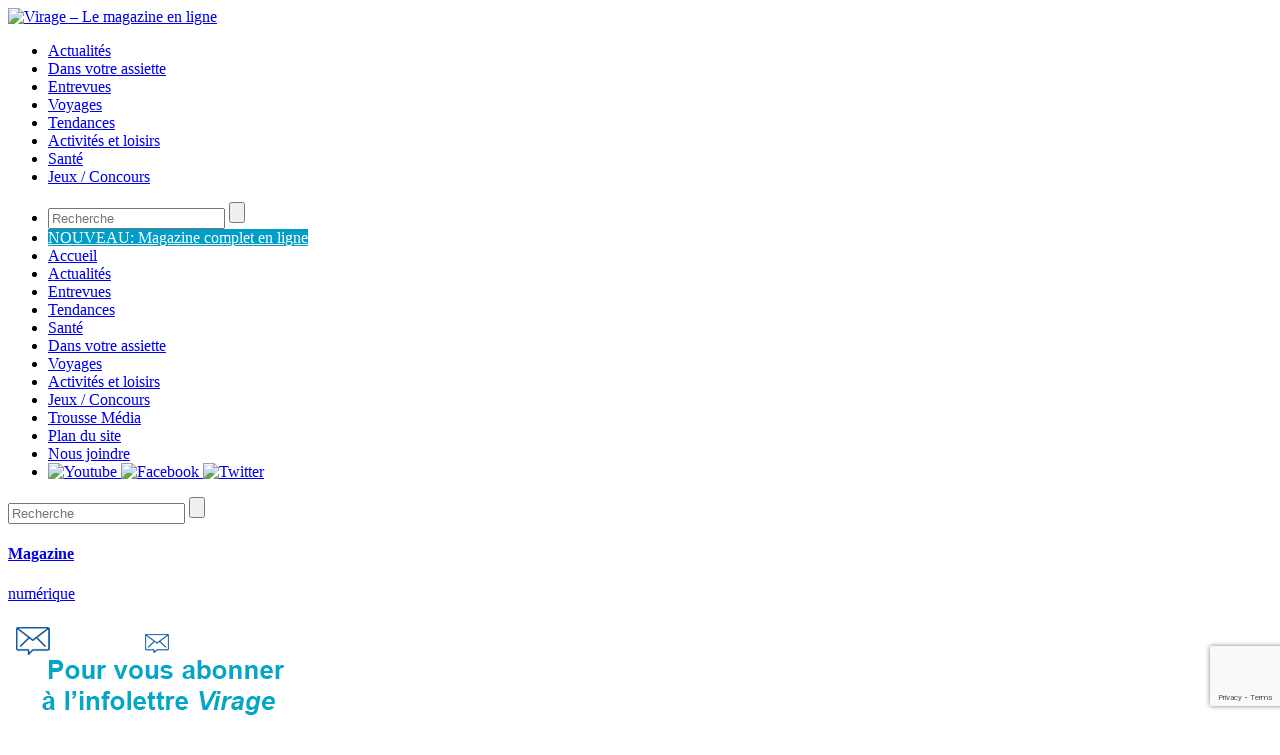

--- FILE ---
content_type: text/html; charset=UTF-8
request_url: https://www.viragemagazine.com/type/insert/
body_size: 11858
content:
<!DOCTYPE HTML>
<html xmlns="http://www.w3.org/1999/xhtml">
<head>


        <link rel="stylesheet" type="text/css" href="/wp-content/themes/virage-theme/print.css?x98105" media="print" />

		
	<meta http-equiv="Content-Type" content="text/html; charset=UTF-8" />			
	<link rel="profile" href="http://gmpg.org/xfn/11" />
	<link rel="stylesheet" href="https://www.viragemagazine.com/wp-content/themes/virage-theme/style.css?x98105&amp;v=1.1 type="text/css" media="screen" />
	<link href='https://fonts.googleapis.com/css?family=Raleway:400,100,200,300,500,600' rel='stylesheet' type='text/css'>
	<link rel="alternate" type="application/rss+xml" title="Virage &#8211; Le magazine en ligne RSS Feeds" href="https://www.viragemagazine.com/feed/" />
	
	<link rel="alternate" type="application/atom+xml" title="Atom 0.3" href="https://www.viragemagazine.com/feed/atom/" />
	<link rel="pingback" href="https://www.viragemagazine.com/xmlrpc.php" />
	<link href="https://fonts.googleapis.com/css?family=Droid+Serif:regular,italic,bold" rel="stylesheet" type='text/css' />
     <link rel="stylesheet" href="/wp-content/themes/virage-theme/colorbox.css?x98105" />
  
		
	<meta name='robots' content='index, follow, max-image-preview:large, max-snippet:-1, max-video-preview:-1' />

	<!-- This site is optimized with the Yoast SEO plugin v26.6 - https://yoast.com/wordpress/plugins/seo/ -->
	<title>Insert Archives - Virage - Le magazine en ligne</title>
	<link rel="canonical" href="https://www.viragemagazine.com/type/insert/" />
	<meta property="og:locale" content="fr_FR" />
	<meta property="og:type" content="article" />
	<meta property="og:title" content="Insert Archives - Virage - Le magazine en ligne" />
	<meta property="og:url" content="https://www.viragemagazine.com/type/insert/" />
	<meta property="og:site_name" content="Virage - Le magazine en ligne" />
	<meta property="og:image" content="https://www.viragemagazine.com/wp-content/uploads/2020/04/logo-v-virage.png" />
	<meta property="og:image:width" content="114" />
	<meta property="og:image:height" content="130" />
	<meta property="og:image:type" content="image/png" />
	<meta name="twitter:card" content="summary_large_image" />
	<script type="application/ld+json" class="yoast-schema-graph">{"@context":"https://schema.org","@graph":[{"@type":"CollectionPage","@id":"https://www.viragemagazine.com/type/insert/","url":"https://www.viragemagazine.com/type/insert/","name":"Insert Archives - Virage - Le magazine en ligne","isPartOf":{"@id":"https://www.viragemagazine.com/#website"},"breadcrumb":{"@id":"https://www.viragemagazine.com/type/insert/#breadcrumb"},"inLanguage":"fr-FR"},{"@type":"BreadcrumbList","@id":"https://www.viragemagazine.com/type/insert/#breadcrumb","itemListElement":[{"@type":"ListItem","position":1,"name":"Home","item":"https://www.viragemagazine.com/"},{"@type":"ListItem","position":2,"name":"Insert"}]},{"@type":"WebSite","@id":"https://www.viragemagazine.com/#website","url":"https://www.viragemagazine.com/","name":"Virage - Le magazine en ligne","description":"","publisher":{"@id":"https://www.viragemagazine.com/#organization"},"potentialAction":[{"@type":"SearchAction","target":{"@type":"EntryPoint","urlTemplate":"https://www.viragemagazine.com/?s={search_term_string}"},"query-input":{"@type":"PropertyValueSpecification","valueRequired":true,"valueName":"search_term_string"}}],"inLanguage":"fr-FR"},{"@type":"Organization","@id":"https://www.viragemagazine.com/#organization","name":"Virage","url":"https://www.viragemagazine.com/","logo":{"@type":"ImageObject","inLanguage":"fr-FR","@id":"https://www.viragemagazine.com/#/schema/logo/image/","url":"https://www.viragemagazine.com/wp-content/uploads/2020/04/logo-v-virage.png","contentUrl":"https://www.viragemagazine.com/wp-content/uploads/2020/04/logo-v-virage.png","width":114,"height":130,"caption":"Virage"},"image":{"@id":"https://www.viragemagazine.com/#/schema/logo/image/"},"sameAs":["https://www.youtube.com/user/ReseauFADOQ"]}]}</script>
	<!-- / Yoast SEO plugin. -->


<link rel="alternate" type="application/rss+xml" title="Flux pour Virage - Le magazine en ligne &raquo; Insert Type" href="https://www.viragemagazine.com/type/insert/feed/" />
<style id='wp-img-auto-sizes-contain-inline-css' type='text/css'>
img:is([sizes=auto i],[sizes^="auto," i]){contain-intrinsic-size:3000px 1500px}
/*# sourceURL=wp-img-auto-sizes-contain-inline-css */
</style>
<link rel='stylesheet' id='slider-css' href='https://www.viragemagazine.com/wp-content/themes/virage-theme/includes/gazpo_slider.css?x98105&amp;ver=6.9' type='text/css' media='all' />
<style id='wp-emoji-styles-inline-css' type='text/css'>

	img.wp-smiley, img.emoji {
		display: inline !important;
		border: none !important;
		box-shadow: none !important;
		height: 1em !important;
		width: 1em !important;
		margin: 0 0.07em !important;
		vertical-align: -0.1em !important;
		background: none !important;
		padding: 0 !important;
	}
/*# sourceURL=wp-emoji-styles-inline-css */
</style>
<style id='wp-block-library-inline-css' type='text/css'>
:root{--wp-block-synced-color:#7a00df;--wp-block-synced-color--rgb:122,0,223;--wp-bound-block-color:var(--wp-block-synced-color);--wp-editor-canvas-background:#ddd;--wp-admin-theme-color:#007cba;--wp-admin-theme-color--rgb:0,124,186;--wp-admin-theme-color-darker-10:#006ba1;--wp-admin-theme-color-darker-10--rgb:0,107,160.5;--wp-admin-theme-color-darker-20:#005a87;--wp-admin-theme-color-darker-20--rgb:0,90,135;--wp-admin-border-width-focus:2px}@media (min-resolution:192dpi){:root{--wp-admin-border-width-focus:1.5px}}.wp-element-button{cursor:pointer}:root .has-very-light-gray-background-color{background-color:#eee}:root .has-very-dark-gray-background-color{background-color:#313131}:root .has-very-light-gray-color{color:#eee}:root .has-very-dark-gray-color{color:#313131}:root .has-vivid-green-cyan-to-vivid-cyan-blue-gradient-background{background:linear-gradient(135deg,#00d084,#0693e3)}:root .has-purple-crush-gradient-background{background:linear-gradient(135deg,#34e2e4,#4721fb 50%,#ab1dfe)}:root .has-hazy-dawn-gradient-background{background:linear-gradient(135deg,#faaca8,#dad0ec)}:root .has-subdued-olive-gradient-background{background:linear-gradient(135deg,#fafae1,#67a671)}:root .has-atomic-cream-gradient-background{background:linear-gradient(135deg,#fdd79a,#004a59)}:root .has-nightshade-gradient-background{background:linear-gradient(135deg,#330968,#31cdcf)}:root .has-midnight-gradient-background{background:linear-gradient(135deg,#020381,#2874fc)}:root{--wp--preset--font-size--normal:16px;--wp--preset--font-size--huge:42px}.has-regular-font-size{font-size:1em}.has-larger-font-size{font-size:2.625em}.has-normal-font-size{font-size:var(--wp--preset--font-size--normal)}.has-huge-font-size{font-size:var(--wp--preset--font-size--huge)}.has-text-align-center{text-align:center}.has-text-align-left{text-align:left}.has-text-align-right{text-align:right}.has-fit-text{white-space:nowrap!important}#end-resizable-editor-section{display:none}.aligncenter{clear:both}.items-justified-left{justify-content:flex-start}.items-justified-center{justify-content:center}.items-justified-right{justify-content:flex-end}.items-justified-space-between{justify-content:space-between}.screen-reader-text{border:0;clip-path:inset(50%);height:1px;margin:-1px;overflow:hidden;padding:0;position:absolute;width:1px;word-wrap:normal!important}.screen-reader-text:focus{background-color:#ddd;clip-path:none;color:#444;display:block;font-size:1em;height:auto;left:5px;line-height:normal;padding:15px 23px 14px;text-decoration:none;top:5px;width:auto;z-index:100000}html :where(.has-border-color){border-style:solid}html :where([style*=border-top-color]){border-top-style:solid}html :where([style*=border-right-color]){border-right-style:solid}html :where([style*=border-bottom-color]){border-bottom-style:solid}html :where([style*=border-left-color]){border-left-style:solid}html :where([style*=border-width]){border-style:solid}html :where([style*=border-top-width]){border-top-style:solid}html :where([style*=border-right-width]){border-right-style:solid}html :where([style*=border-bottom-width]){border-bottom-style:solid}html :where([style*=border-left-width]){border-left-style:solid}html :where(img[class*=wp-image-]){height:auto;max-width:100%}:where(figure){margin:0 0 1em}html :where(.is-position-sticky){--wp-admin--admin-bar--position-offset:var(--wp-admin--admin-bar--height,0px)}@media screen and (max-width:600px){html :where(.is-position-sticky){--wp-admin--admin-bar--position-offset:0px}}

/*# sourceURL=wp-block-library-inline-css */
</style>
<style id='classic-theme-styles-inline-css' type='text/css'>
/*! This file is auto-generated */
.wp-block-button__link{color:#fff;background-color:#32373c;border-radius:9999px;box-shadow:none;text-decoration:none;padding:calc(.667em + 2px) calc(1.333em + 2px);font-size:1.125em}.wp-block-file__button{background:#32373c;color:#fff;text-decoration:none}
/*# sourceURL=/wp-includes/css/classic-themes.min.css */
</style>
<link rel='stylesheet' id='cwp-css-css' href='https://www.viragemagazine.com/wp-content/plugins/cardoza-wordpress-poll/public/css/cwp-poll.css?x98105&amp;ver=6.9' type='text/css' media='all' />
<link rel='stylesheet' id='cwp-jqui-css' href='https://www.viragemagazine.com/wp-content/plugins/cardoza-wordpress-poll/public/css/jquery-ui.css?x98105&amp;ver=6.9' type='text/css' media='all' />
<link rel='stylesheet' id='contact-form-7-css' href='https://www.viragemagazine.com/wp-content/plugins/contact-form-7/includes/css/styles.css?x98105&amp;ver=6.1.4' type='text/css' media='all' />
<link rel='stylesheet' id='wpa-css-css' href='https://www.viragemagazine.com/wp-content/plugins/honeypot/includes/css/wpa.css?x98105&amp;ver=2.3.04' type='text/css' media='all' />
<link rel='stylesheet' id='cmplz-general-css' href='https://www.viragemagazine.com/wp-content/plugins/complianz-gdpr-premium/assets/css/cookieblocker.min.css?x98105&amp;ver=1762350544' type='text/css' media='all' />
<link rel='stylesheet' id='sidebar-login-css' href='https://www.viragemagazine.com/wp-content/plugins/sidebar-login/build/sidebar-login.css?x98105&amp;ver=1605646964' type='text/css' media='all' />
<script type="text/javascript" src="https://www.viragemagazine.com/wp-includes/js/jquery/jquery.min.js?x98105&amp;ver=3.7.1" id="jquery-core-js"></script>
<script type="text/javascript" src="https://www.viragemagazine.com/wp-includes/js/jquery/jquery-migrate.min.js?x98105&amp;ver=3.4.1" id="jquery-migrate-js"></script>
<script type="text/javascript" src="https://www.viragemagazine.com/wp-includes/js/jquery/ui/core.min.js?x98105&amp;ver=1.13.3" id="jquery-ui-core-js"></script>
<script type="text/javascript" src="https://www.viragemagazine.com/wp-content/plugins/cardoza-wordpress-poll/public/js/cwp-poll.js?x98105&amp;ver=6.9" id="cwp-main-js"></script>
<script type="text/javascript" src="https://www.viragemagazine.com/wp-content/plugins/cardoza-wordpress-poll/public/js/jquery.ui.datepicker.min.js?x98105&amp;ver=6.9" id="cwp-main-datepicker-js"></script>
<link rel="https://api.w.org/" href="https://www.viragemagazine.com/wp-json/" /><link rel="EditURI" type="application/rsd+xml" title="RSD" href="https://www.viragemagazine.com/xmlrpc.php?rsd" />
<meta name="generator" content="WordPress 6.9" />
<script type='text/javascript'>
 var CwppPlgSettings = {
   ajaxurl : 'https://www.viragemagazine.com/wp-admin/admin-ajax.php',
   nonce : '7c739e4e05'
 };
</script>
			<style>.cmplz-hidden {
					display: none !important;
				}</style><link rel="icon" href="https://www.viragemagazine.com/wp-content/uploads/2023/03/cropped-logo-v-virage-32x32.png?x98105" sizes="32x32" />
<link rel="icon" href="https://www.viragemagazine.com/wp-content/uploads/2023/03/cropped-logo-v-virage-192x192.png?x98105" sizes="192x192" />
<link rel="apple-touch-icon" href="https://www.viragemagazine.com/wp-content/uploads/2023/03/cropped-logo-v-virage-180x180.png?x98105" />
<meta name="msapplication-TileImage" content="https://www.viragemagazine.com/wp-content/uploads/2023/03/cropped-logo-v-virage-270x270.png" />
	

	
    <meta name="viewport" content="width=device-width, user-scalable=no">
		<script type="text/javascript" src="/wp-content/themes/virage-theme/js/jquery.mmenu.min.all.js?x98105"></script>
		<script type="text/javascript" src="/wp-content/themes/virage-theme/js/script.js?x98105&amp;v=1.0"></script>
		<link rel="stylesheet" href="/wp-content/themes/virage-theme/css/jquery.mmenu.all.css?x98105" />
		<link rel="stylesheet" href="/wp-content/themes/virage-theme/css/responsive.css?x98105" />

	
	
	
    <script type="text/javascript" src="/wp-content/themes/virage-theme/js/jquery.cycle.all.js?x98105">
   
    </script>

<!-- Google Tag Manager YM Tapage 03/2023-->
<script>(function(w,d,s,l,i){w[l]=w[l]||[];w[l].push({'gtm.start':
new Date().getTime(),event:'gtm.js'});var f=d.getElementsByTagName(s)[0],
j=d.createElement(s),dl=l!='dataLayer'?'&l='+l:'';j.async=true;j.src=
'https://www.googletagmanager.com/gtm.js?id='+i+dl;f.parentNode.insertBefore(j,f);
})(window,document,'script','dataLayer','GTM-NBB4V4D');</script>
<!-- End Google Tag Manager -->

    <script type="text/javascript">
	
 	 jQuery(document).ready(function() {
		 
		jQuery(".widget-poll input[type=button].poll-wh-style").val("Voter >>")
		 		jQuery(".jshowoff-2").remove();
				
		 
		setInterval("updateLink()",10);
		 
		 jQuery("#user_login-custom").focus(function(){
			jQuery(this).css("color","#000000");
		})
		 jQuery("#user_login-custom").blur(function(){
			jQuery(this).css("color","#CCCCCC");
		})
		jQuery("#user_pass").focus(function(){
			jQuery(this).css("color","#000000");
		})
		 jQuery("#user_pass").blur(function(){
			jQuery(this).css("color","#CCCCCC");
		})
		
		jQuery("#s").focus(function(){
			jQuery(this).css("color","#000000");
			if(jQuery("#s").val()=="Recherche"){;
				jQuery("#s").val("");
			}
		})
		 jQuery("#s").blur(function(){
			jQuery(this).css("color","#CCCCCC");
		})
		jQuery("#user_login").attr("placeholder",'Utilisateur');
		
		jQuery(".login-submit #wp-submit").css("display","none");
		jQuery("#loginform #user_pass,.widget widget_wp_sidebarlogin #userpass").after('<div id="bt-fleche" onclick="document.getElementById(\'wp-submit\').click()"><img width="21" height="22" src="/wp-content/themes/virage-theme/images/fleche-bt.jpg?x98105"></div>');
			jQuery("#wp_sidebarlogin-2 a, .widget widget_wp_sidebarlogin a").each(function(){
				
				if(jQuery(this).html()=="Oublié votre mot de passe?"){
					jQuery(this).attr("href","/virage-connexion?action=lostpassword")
				}
			})
		
	
	jQuery("#loginform .login-remember,.widget widget_wp_sidebarlogin .login-remember").prepend('<a href="/virage-connexion?action=lostpassword" rel="nofollow">Oublié votre mot de passe?</a>&nbsp;&nbsp;&nbsp;&nbsp;<a href="/inscription-virage/" rel="nofollow">Créez votre compte.</a>');
				jQuery(".widget_wp_sidebarlogin h4").after("<span>Ouvrir une session</span>");
			jQuery(".widget_wp_sidebarlogin h4").remove();
			 		 
	
		jQuery("#s").attr("placeholder","Recherche");
		 
		if(jQuery('.menuSide').height()!=null){
			if(jQuery('#texte').height()<=jQuery('.menuSide').height()){
				var diff = jQuery('.menuSide').height()-jQuery('#texte').height();
				
				jQuery(".async-wrapper").css("margin-top",diff+20);
			}
		}
		if(jQuery('#featured-slider').html()!=null){
		 jQuery('#featured-slider').cycle({ 
				fx:     'fade',  
				speed:  1000, 
				timeout: 5000,
				 
				next:   '#next2', 
				prev:   '#prev2' 
			});
		}
		
		
	});
	
	
	
function updateLink(){
	
	if(jQuery(".sidebar_login_error").html()=="Please enter your password"){
		jQuery(".sidebar_login_error").html("S'il vous plaît, entrez votre mot de passe")
	}
	
	if(jQuery(".sidebar_login_error").html()=="Please enter your username"){
		jQuery(".sidebar_login_error").html("S'il vous plaît, entrez votre nom d'utilisateur")
	}

	 jQuery(".adkingprobanner a").each(function(){
			
			 if(jQuery(this).attr("href").toLowerCase().indexOf("viragemagazine.com") >= 0){
				jQuery(this).attr("target","_self");
				
				
			}
			
				
		 })
}

	
	    </script>
    
    
        <script type="text/javascript" src="/wp-content/themes/virage-theme/js/validation-fadoq.js?x98105&amp;v=1.1"></script>
   




</head>
<body class="archive tax-types term-insert term-59 wp-theme-virage-theme">
<!-- Google Tag Manager (noscript) YM Tapage 03/2023-->
<noscript><iframe src="https://www.googletagmanager.com/ns.html?id=GTM-NBB4V4D"
height="0" width="0" style="display:none;visibility:hidden"></iframe></noscript>
<!-- End Google Tag Manager (noscript) -->

<div>
<div id="header">
<div class="wrap">
	<div class = "logo">
	
		<a href="https://www.viragemagazine.com/" title="Virage &#8211; Le magazine en ligne">
			<img src="/wp-content/themes/virage-theme/images/logo-V-virage.png?x98105" alt="Virage &#8211; Le magazine en ligne" height="200" width="114" />
		</a>
				
	</div>
	<div class="left">
		<div class = "header-menu">
			<ul id="menu-categories" class="menu"><li id="menu-item-50" class="menu-item menu-item-type-post_type menu-item-object-page menu-item-50"><a href="https://www.viragemagazine.com/actualites/">Actualités</a></li>
<li id="menu-item-74" class="menu-item menu-item-type-post_type menu-item-object-page menu-item-74"><a href="https://www.viragemagazine.com/dans-votre-assiette/">Dans votre assiette</a></li>
<li id="menu-item-49" class="menu-item menu-item-type-post_type menu-item-object-page menu-item-49"><a href="https://www.viragemagazine.com/entrevues/">Entrevues</a></li>
<li id="menu-item-73" class="menu-item menu-item-type-post_type menu-item-object-page menu-item-73"><a href="https://www.viragemagazine.com/voyages/">Voyages</a></li>
<li id="menu-item-76" class="menu-item menu-item-type-post_type menu-item-object-page menu-item-76"><a href="https://www.viragemagazine.com/tendances/">Tendances</a></li>
<li id="menu-item-72" class="menu-item menu-item-type-post_type menu-item-object-page menu-item-72"><a href="https://www.viragemagazine.com/activites-et-loisirs/">Activités et loisirs</a></li>
<li id="menu-item-75" class="menu-item menu-item-type-post_type menu-item-object-page menu-item-75"><a href="https://www.viragemagazine.com/sante/">Santé</a></li>
<li id="menu-item-71" class="menu-item menu-item-type-post_type menu-item-object-page menu-item-71"><a href="https://www.viragemagazine.com/jeux-concours/">Jeux / Concours</a></li>
</ul>		</div>
		<a href="#mmenu" id="mmenu-icon" class="mobile"></a>
		<nav id="mmenu">
			<ul>
				<li class="mobile-search"><form role="search" method="get" id="searchform" class="searchform" action="https://www.viragemagazine.com/" >
	<div>
	<input type="text" placeholder="Recherche" value="" name="s" id="s" />
	<input type="submit" id="searchsubmit" value="" />
	</div>
	</form></li>	
				
				<li class="">
					<a href="https://www.viragemagazine.com/e-magazine/" style='background-color:#009dc8;color:#fff;' >
						NOUVEAU: Magazine complet en ligne
					</a>
				</li>		
			
				<li id="menu-item-94" class="menu-item menu-item-type-custom menu-item-object-custom menu-item-94"><a href="http://viragemagazine.com/">Accueil</a></li>
<li id="menu-item-84" class="menu-item menu-item-type-post_type menu-item-object-page menu-item-84"><a href="https://www.viragemagazine.com/actualites/">Actualités</a></li>
<li id="menu-item-83" class="menu-item menu-item-type-post_type menu-item-object-page menu-item-83"><a href="https://www.viragemagazine.com/entrevues/">Entrevues</a></li>
<li id="menu-item-82" class="menu-item menu-item-type-post_type menu-item-object-page menu-item-82"><a href="https://www.viragemagazine.com/tendances/">Tendances</a></li>
<li id="menu-item-81" class="menu-item menu-item-type-post_type menu-item-object-page menu-item-81"><a href="https://www.viragemagazine.com/sante/">Santé</a></li>
<li id="menu-item-80" class="menu-item menu-item-type-post_type menu-item-object-page menu-item-80"><a href="https://www.viragemagazine.com/dans-votre-assiette/">Dans votre assiette</a></li>
<li id="menu-item-79" class="menu-item menu-item-type-post_type menu-item-object-page menu-item-79"><a href="https://www.viragemagazine.com/voyages/">Voyages</a></li>
<li id="menu-item-78" class="menu-item menu-item-type-post_type menu-item-object-page menu-item-78"><a href="https://www.viragemagazine.com/activites-et-loisirs/">Activités et loisirs</a></li>
<li id="menu-item-77" class="menu-item menu-item-type-post_type menu-item-object-page menu-item-77"><a href="https://www.viragemagazine.com/jeux-concours/">Jeux / Concours</a></li>
<li id="menu-item-3740" class="menu-item menu-item-type-post_type menu-item-object-page menu-item-3740"><a href="https://www.viragemagazine.com/trousse-media/">Trousse Média</a></li>
<li id="menu-item-92" class="menu-item menu-item-type-post_type menu-item-object-page menu-item-92"><a href="https://www.viragemagazine.com/plan-du-site/">Plan du site</a></li>
<li id="menu-item-91" class="menu-item menu-item-type-post_type menu-item-object-page menu-item-91"><a href="https://www.viragemagazine.com/nous-joindre/">Nous joindre</a></li>
				<li class="sociaux">
					<a href="http://www.youtube.com/user/ReseauFADOQ" target="_blank">
						<img src="/wp-content/themes/virage-theme/images/logo-you-tube.png?x98105" width="28" height="28" alt="Youtube" />
					</a>
					<a href="https://www.facebook.com/reseaufadoq?ref=ts&fref=ts" target="_blank">
						<img src="/wp-content/themes/virage-theme/images/logo-facebook.png?x98105" width="28" height="28" alt="Facebook" />
					</a>
					<a href="http://www.youtube.com/user/ReseauFADOQ" target="_blank">
						<img src="/wp-content/themes/virage-theme/images/logo-twitter.png?x98105" width="28" height="28" alt="Twitter" />
					</a>
				</li>
			</ul>
		</nav>
	</div>
</div>

</div>




<div id="container"><script type="text/javascript">
jQuery(document).ready(function(){
	
			jQuery("#content .widget-area").css("opacity",1);
	
		
})
</script>

<div id="content">

				
  
		

</div>

<div id = "sidebar">

	<div id="search-2" class="widget_search"><form role="search" method="get" id="searchform" class="searchform" action="https://www.viragemagazine.com/" >
	<div>
	<input type="text" placeholder="Recherche" value="" name="s" id="s" />
	<input type="submit" id="searchsubmit" value="" />
	</div>
	</form></div>	<a class="btn-mag" href="https://www.viragemagazine.com/e-magazine/"><div id="text-2" class="widget_text"><h4>Magazine</h4>			<div class="textwidget"><p>numérique</p>
</div>
		</div></a>
		<div class="pub-bloc">
		<div class="banners ">
			
					<div class='banner'>
						<a href='https://www.viragemagazine.com/inscription-a-linfolettre-du-virage/' target="_blank" rel="no-follow">
							<img src='https://www.viragemagazine.com/wp-content/uploads/2022/05/infolettre2.jpg?x98105' alt='Abonnement à l&#039;infolettre'>
						</a>	
					</div>
					</div>	
	</div>	
			<div class="pub-bloc">
		<div class="banners ">
			
					<div class='banner'>
						<a href='https://fadoq.ca/activer' target="_blank" rel="no-follow">
							<img src='https://www.viragemagazine.com/wp-content/uploads/2025/12/pub_passezalacartevirtuelle_2025_bigbox_fr_renouvelez.png?x98105' alt='Concours carte virtuelle'>
						</a>	
					</div>
					</div>	
	</div>	
				</div></div><!-- /wrapper -->
<div id="footer">
<div class="wrap">
	<div class="main">
		        <div class = "footer-menu">
			<ul id="menu-footer-1" class="menu"><li class="menu-item menu-item-type-custom menu-item-object-custom menu-item-94"><a href="http://viragemagazine.com/">Accueil</a></li>
<li class="menu-item menu-item-type-post_type menu-item-object-page menu-item-84"><a href="https://www.viragemagazine.com/actualites/">Actualités</a></li>
<li class="menu-item menu-item-type-post_type menu-item-object-page menu-item-83"><a href="https://www.viragemagazine.com/entrevues/">Entrevues</a></li>
<li class="menu-item menu-item-type-post_type menu-item-object-page menu-item-82"><a href="https://www.viragemagazine.com/tendances/">Tendances</a></li>
<li class="menu-item menu-item-type-post_type menu-item-object-page menu-item-81"><a href="https://www.viragemagazine.com/sante/">Santé</a></li>
<li class="menu-item menu-item-type-post_type menu-item-object-page menu-item-80"><a href="https://www.viragemagazine.com/dans-votre-assiette/">Dans votre assiette</a></li>
<li class="menu-item menu-item-type-post_type menu-item-object-page menu-item-79"><a href="https://www.viragemagazine.com/voyages/">Voyages</a></li>
<li class="menu-item menu-item-type-post_type menu-item-object-page menu-item-78"><a href="https://www.viragemagazine.com/activites-et-loisirs/">Activités et loisirs</a></li>
<li class="menu-item menu-item-type-post_type menu-item-object-page menu-item-77"><a href="https://www.viragemagazine.com/jeux-concours/">Jeux / Concours</a></li>
<li class="menu-item menu-item-type-post_type menu-item-object-page menu-item-3740"><a href="https://www.viragemagazine.com/trousse-media/">Trousse Média</a></li>
<li class="menu-item menu-item-type-post_type menu-item-object-page menu-item-92"><a href="https://www.viragemagazine.com/plan-du-site/">Plan du site</a></li>
<li class="menu-item menu-item-type-post_type menu-item-object-page menu-item-91"><a href="https://www.viragemagazine.com/nous-joindre/">Nous joindre</a></li>
</ul>		</div>
        
	</div>
	
	<div class="copy">
    	<div id='logo'>
        	<a href="https://www.fadoq.ca" target="_blank">
     			<img src="//www.viragemagazine.com/wp-content/themes/virage-theme/images/logo-fadoq.jpg?x98105" width="39" height="39" alt="Fadoq" />
        	</a>
        </div>
        <div id='txt'>&copy;1995-2026 FADOQ. Tous droits réservés.</div>
	</div>
    <div class="suivez-nous">
    
        <div id='txt'>SUIVEZ-NOUS SUR</div>
       	<div id='logo'>
        <a href="https://www.youtube.com/user/ReseauFADOQ" target="_blank">
     		<img src="//www.viragemagazine.com/wp-content/themes/virage-theme/images/logo-you-tube.png?x98105" width="28" height="28" alt="Youtube" />
        </a>
        </div>
         	<div id='logo'>
             <a href="https://www.facebook.com/reseaufadoq?ref=ts&fref=ts" target="_blank">
     		<img src="//www.viragemagazine.com/wp-content/themes/virage-theme/images/logo-facebook.png?x98105" width="28" height="28" alt="Facebook" />
        	</a>
        </div>
         	<div id='logo'>
             <a href="http://www.youtube.com/user/ReseauFADOQ" target="_blank">
     		<img src="//www.viragemagazine.com/wp-content/themes/virage-theme/images/logo-twitter.png?x98105" width="28" height="28" alt="Twitter" />
        	</a>
        </div>
	</div>
	</div>
	</div>







<script type="text/javascript" src="https://platform.twitter.com/widgets.js"></script>

<script type="text/javascript" src="https://www.viragemagazine.com/wp-content/themes/virage-theme/js/gazpo_socialbar.js?x98105"></script>
   
 
    <script type="text/javascript" src="//www.viragemagazine.com/wp-content/themes/virage-theme/js/jquery.watermark.min.js?x98105"></script>

<script type="text/javascript">
		jQuery(document).ready(function($) {
			$("#menu-item-2511 a").attr("target","_blank");
			  $('#wp_sidebarlogin-2 #user_login,#wp_sidebarlogin-3 #user_login').watermark("Nom d'utilisateur");
			  $('#wp_sidebarlogin-2 #user_pass,#wp_sidebarlogin-3 #user_pass').watermark("Mot de passe");
			  
			      $('#infolettre').watermark('Votre adresse courriel');
				  
				 
					var tW=0;
					var nb=0;
					
					$('#menu-footer li').each(function() {
						tW += parseInt($(this).width());
						nb++;
						
					});
					
        			var dif = 965 - tW;
					var mgT = dif / nb
					
					
						$('#menu-footer li').each(function() {
						$(this).css("marginLeft",mgT/2);
						$(this).css("marginRight",mgT/2);
						
					});
				
		});
        </script>
        <script type="speculationrules">
{"prefetch":[{"source":"document","where":{"and":[{"href_matches":"/*"},{"not":{"href_matches":["/wp-*.php","/wp-admin/*","/wp-content/uploads/*","/wp-content/*","/wp-content/plugins/*","/wp-content/themes/virage-theme/*","/*\\?(.+)"]}},{"not":{"selector_matches":"a[rel~=\"nofollow\"]"}},{"not":{"selector_matches":".no-prefetch, .no-prefetch a"}}]},"eagerness":"conservative"}]}
</script>
<style type="text/css"></style>
<!-- Consent Management powered by Complianz | GDPR/CCPA Cookie Consent https://wordpress.org/plugins/complianz-gdpr -->
<div id="cmplz-cookiebanner-container"><div class="cmplz-cookiebanner cmplz-hidden banner-1 bottom-right-view-preferences optin cmplz-bottom-right cmplz-categories-type-view-preferences" aria-modal="true" data-nosnippet="true" role="dialog" aria-live="polite" aria-labelledby="cmplz-header-1-optin" aria-describedby="cmplz-message-1-optin">
	<div class="cmplz-header">
		<div class="cmplz-logo"></div>
		<div class="cmplz-title" id="cmplz-header-1-optin">Gérer le consentement aux cookies</div>
		<div class="cmplz-close" tabindex="0" role="button" aria-label="close-dialog">
			<svg aria-hidden="true" focusable="false" data-prefix="fas" data-icon="times" class="svg-inline--fa fa-times fa-w-11" role="img" xmlns="http://www.w3.org/2000/svg" viewBox="0 0 352 512"><path fill="currentColor" d="M242.72 256l100.07-100.07c12.28-12.28 12.28-32.19 0-44.48l-22.24-22.24c-12.28-12.28-32.19-12.28-44.48 0L176 189.28 75.93 89.21c-12.28-12.28-32.19-12.28-44.48 0L9.21 111.45c-12.28 12.28-12.28 32.19 0 44.48L109.28 256 9.21 356.07c-12.28 12.28-12.28 32.19 0 44.48l22.24 22.24c12.28 12.28 32.2 12.28 44.48 0L176 322.72l100.07 100.07c12.28 12.28 32.2 12.28 44.48 0l22.24-22.24c12.28-12.28 12.28-32.19 0-44.48L242.72 256z"></path></svg>
		</div>
	</div>

	<div class="cmplz-divider cmplz-divider-header"></div>
	<div class="cmplz-body">
		<div class="cmplz-message" id="cmplz-message-1-optin"><p>Pour offrir les meilleures expériences, nous utilisons des technologies telles que les cookies pour stocker et/ou accéder aux informations sur l'appareil. Le consentement à ces technologies nous permettra de traiter des données telles que le comportement de navigation ou des identifiants uniques sur ce site. Le fait de ne pas consentir ou de retirer son consentement peut affecter négativement certaines caractéristiques et fonctions.</p></div>
		<!-- categories start -->
		<div class="cmplz-categories">
			<details class="cmplz-category cmplz-functional" >
				<summary>
						<span class="cmplz-category-header">
							<span class="cmplz-category-title">Fonctionnel</span>
							<span class='cmplz-always-active'>
								<span class="cmplz-banner-checkbox">
									<input type="checkbox"
										   id="cmplz-functional-optin"
										   data-category="cmplz_functional"
										   class="cmplz-consent-checkbox cmplz-functional"
										   size="40"
										   value="1"/>
									<label class="cmplz-label" for="cmplz-functional-optin"><span class="screen-reader-text">Fonctionnel</span></label>
								</span>
								Toujours activé							</span>
							<span class="cmplz-icon cmplz-open">
								<svg xmlns="http://www.w3.org/2000/svg" viewBox="0 0 448 512"  height="18" ><path d="M224 416c-8.188 0-16.38-3.125-22.62-9.375l-192-192c-12.5-12.5-12.5-32.75 0-45.25s32.75-12.5 45.25 0L224 338.8l169.4-169.4c12.5-12.5 32.75-12.5 45.25 0s12.5 32.75 0 45.25l-192 192C240.4 412.9 232.2 416 224 416z"/></svg>
							</span>
						</span>
				</summary>
				<div class="cmplz-description">
					<span class="cmplz-description-functional">Le stockage ou l'accès technique est strictement nécessaire à la finalité légitime de permettre l'utilisation d'un service spécifique explicitement demandé par l'abonné ou l'utilisateur, ou aux seules fins d'effectuer la transmission d'une communication sur un réseau de communications électroniques.</span>
				</div>
			</details>

			<details class="cmplz-category cmplz-preferences" >
				<summary>
						<span class="cmplz-category-header">
							<span class="cmplz-category-title">Preferences</span>
							<span class="cmplz-banner-checkbox">
								<input type="checkbox"
									   id="cmplz-preferences-optin"
									   data-category="cmplz_preferences"
									   class="cmplz-consent-checkbox cmplz-preferences"
									   size="40"
									   value="1"/>
								<label class="cmplz-label" for="cmplz-preferences-optin"><span class="screen-reader-text">Preferences</span></label>
							</span>
							<span class="cmplz-icon cmplz-open">
								<svg xmlns="http://www.w3.org/2000/svg" viewBox="0 0 448 512"  height="18" ><path d="M224 416c-8.188 0-16.38-3.125-22.62-9.375l-192-192c-12.5-12.5-12.5-32.75 0-45.25s32.75-12.5 45.25 0L224 338.8l169.4-169.4c12.5-12.5 32.75-12.5 45.25 0s12.5 32.75 0 45.25l-192 192C240.4 412.9 232.2 416 224 416z"/></svg>
							</span>
						</span>
				</summary>
				<div class="cmplz-description">
					<span class="cmplz-description-preferences">The technical storage or access is necessary for the legitimate purpose of storing preferences that are not requested by the subscriber or user.</span>
				</div>
			</details>

			<details class="cmplz-category cmplz-statistics" >
				<summary>
						<span class="cmplz-category-header">
							<span class="cmplz-category-title">Statistiques</span>
							<span class="cmplz-banner-checkbox">
								<input type="checkbox"
									   id="cmplz-statistics-optin"
									   data-category="cmplz_statistics"
									   class="cmplz-consent-checkbox cmplz-statistics"
									   size="40"
									   value="1"/>
								<label class="cmplz-label" for="cmplz-statistics-optin"><span class="screen-reader-text">Statistiques</span></label>
							</span>
							<span class="cmplz-icon cmplz-open">
								<svg xmlns="http://www.w3.org/2000/svg" viewBox="0 0 448 512"  height="18" ><path d="M224 416c-8.188 0-16.38-3.125-22.62-9.375l-192-192c-12.5-12.5-12.5-32.75 0-45.25s32.75-12.5 45.25 0L224 338.8l169.4-169.4c12.5-12.5 32.75-12.5 45.25 0s12.5 32.75 0 45.25l-192 192C240.4 412.9 232.2 416 224 416z"/></svg>
							</span>
						</span>
				</summary>
				<div class="cmplz-description">
					<span class="cmplz-description-statistics">Le stockage ou l'accès technique utilisé exclusivement à des fins statistiques.</span>
					<span class="cmplz-description-statistics-anonymous">The technical storage or access that is used exclusively for anonymous statistical purposes. Without a subpoena, voluntary compliance on the part of your Internet Service Provider, or additional records from a third party, information stored or retrieved for this purpose alone cannot usually be used to identify you.</span>
				</div>
			</details>
			<details class="cmplz-category cmplz-marketing" >
				<summary>
						<span class="cmplz-category-header">
							<span class="cmplz-category-title">Marketing</span>
							<span class="cmplz-banner-checkbox">
								<input type="checkbox"
									   id="cmplz-marketing-optin"
									   data-category="cmplz_marketing"
									   class="cmplz-consent-checkbox cmplz-marketing"
									   size="40"
									   value="1"/>
								<label class="cmplz-label" for="cmplz-marketing-optin"><span class="screen-reader-text">Marketing</span></label>
							</span>
							<span class="cmplz-icon cmplz-open">
								<svg xmlns="http://www.w3.org/2000/svg" viewBox="0 0 448 512"  height="18" ><path d="M224 416c-8.188 0-16.38-3.125-22.62-9.375l-192-192c-12.5-12.5-12.5-32.75 0-45.25s32.75-12.5 45.25 0L224 338.8l169.4-169.4c12.5-12.5 32.75-12.5 45.25 0s12.5 32.75 0 45.25l-192 192C240.4 412.9 232.2 416 224 416z"/></svg>
							</span>
						</span>
				</summary>
				<div class="cmplz-description">
					<span class="cmplz-description-marketing">Le stockage ou l'accès technique est nécessaire pour créer des profils d'utilisateur afin d'envoyer de la publicité ou pour suivre l'utilisateur sur un site Web ou sur plusieurs sites Web à des fins de marketing similaires.</span>
				</div>
			</details>
		</div><!-- categories end -->
			</div>

	<div class="cmplz-links cmplz-information">
		<ul>
			<li><a class="cmplz-link cmplz-manage-options cookie-statement" href="#" data-relative_url="#cmplz-manage-consent-container">Gérer les options</a></li>
			<li><a class="cmplz-link cmplz-manage-third-parties cookie-statement" href="#" data-relative_url="#cmplz-cookies-overview">Gérer les services</a></li>
			<li><a class="cmplz-link cmplz-manage-vendors tcf cookie-statement" href="#" data-relative_url="#cmplz-tcf-wrapper">Gérer {vendor_count} fournisseurs</a></li>
			<li><a class="cmplz-link cmplz-external cmplz-read-more-purposes tcf" target="_blank" rel="noopener noreferrer nofollow" href="https://cookiedatabase.org/tcf/purposes/" aria-label="Read more about TCF purposes on Cookie Database">En savoir plus sur ces finalités</a></li>
		</ul>
			</div>

	<div class="cmplz-divider cmplz-footer"></div>

	<div class="cmplz-buttons">
		<button class="cmplz-btn cmplz-accept">Accepter</button>
		<button class="cmplz-btn cmplz-deny">Refuser</button>
		<button class="cmplz-btn cmplz-view-preferences">Voir préférences</button>
		<button class="cmplz-btn cmplz-save-preferences">Sauvegarder</button>
		<a class="cmplz-btn cmplz-manage-options tcf cookie-statement" href="#" data-relative_url="#cmplz-manage-consent-container">Voir préférences</a>
			</div>

	
	<div class="cmplz-documents cmplz-links">
		<ul>
			<li><a class="cmplz-link cookie-statement" href="#" data-relative_url="">{title}</a></li>
			<li><a class="cmplz-link privacy-statement" href="#" data-relative_url="">{title}</a></li>
			<li><a class="cmplz-link impressum" href="#" data-relative_url="">{title}</a></li>
		</ul>
			</div>
</div>
</div>
					<div id="cmplz-manage-consent" data-nosnippet="true"><button class="cmplz-btn cmplz-hidden cmplz-manage-consent manage-consent-1">Gérer le consentement</button>

</div><script type="text/javascript" src="https://www.viragemagazine.com/wp-includes/js/jquery/ui/tabs.min.js?x98105&amp;ver=1.13.3" id="jquery-ui-tabs-js"></script>
<script type="text/javascript" id="async_js-js-extra">
/* <![CDATA[ */
var Async_Social_Sharing = {"appid":""};
//# sourceURL=async_js-js-extra
/* ]]> */
</script>
<script type="text/javascript" src="https://www.viragemagazine.com/wp-content/plugins/async-social-sharing/assets/js/async-share.js?x98105&amp;ver=1556161062" id="async_js-js"></script>
<script type="text/javascript" src="https://www.viragemagazine.com/wp-includes/js/dist/hooks.min.js?x98105&amp;ver=dd5603f07f9220ed27f1" id="wp-hooks-js"></script>
<script type="text/javascript" src="https://www.viragemagazine.com/wp-includes/js/dist/i18n.min.js?x98105&amp;ver=c26c3dc7bed366793375" id="wp-i18n-js"></script>
<script type="text/javascript" id="wp-i18n-js-after">
/* <![CDATA[ */
wp.i18n.setLocaleData( { 'text direction\u0004ltr': [ 'ltr' ] } );
//# sourceURL=wp-i18n-js-after
/* ]]> */
</script>
<script type="text/javascript" src="https://www.viragemagazine.com/wp-content/plugins/contact-form-7/includes/swv/js/index.js?x98105&amp;ver=6.1.4" id="swv-js"></script>
<script type="text/javascript" id="contact-form-7-js-translations">
/* <![CDATA[ */
( function( domain, translations ) {
	var localeData = translations.locale_data[ domain ] || translations.locale_data.messages;
	localeData[""].domain = domain;
	wp.i18n.setLocaleData( localeData, domain );
} )( "contact-form-7", {"translation-revision-date":"2025-02-06 12:02:14+0000","generator":"GlotPress\/4.0.1","domain":"messages","locale_data":{"messages":{"":{"domain":"messages","plural-forms":"nplurals=2; plural=n > 1;","lang":"fr"},"This contact form is placed in the wrong place.":["Ce formulaire de contact est plac\u00e9 dans un mauvais endroit."],"Error:":["Erreur\u00a0:"]}},"comment":{"reference":"includes\/js\/index.js"}} );
//# sourceURL=contact-form-7-js-translations
/* ]]> */
</script>
<script type="text/javascript" id="contact-form-7-js-before">
/* <![CDATA[ */
var wpcf7 = {
    "api": {
        "root": "https:\/\/www.viragemagazine.com\/wp-json\/",
        "namespace": "contact-form-7\/v1"
    },
    "cached": 1
};
//# sourceURL=contact-form-7-js-before
/* ]]> */
</script>
<script type="text/javascript" src="https://www.viragemagazine.com/wp-content/plugins/contact-form-7/includes/js/index.js?x98105&amp;ver=6.1.4" id="contact-form-7-js"></script>
<script type="text/javascript" src="https://www.viragemagazine.com/wp-content/plugins/honeypot/includes/js/wpa.js?x98105&amp;ver=2.3.04" id="wpascript-js"></script>
<script type="text/javascript" id="wpascript-js-after">
/* <![CDATA[ */
wpa_field_info = {"wpa_field_name":"ruivde4997","wpa_field_value":858325,"wpa_add_test":"no"}
//# sourceURL=wpascript-js-after
/* ]]> */
</script>
<script type="text/javascript" src="https://www.google.com/recaptcha/api.js?render=6LfumJIqAAAAAGwCHvTSWBvbJCKo7wTlunGKHxUF&amp;ver=3.0" id="google-recaptcha-js"></script>
<script type="text/javascript" src="https://www.viragemagazine.com/wp-includes/js/dist/vendor/wp-polyfill.min.js?x98105&amp;ver=3.15.0" id="wp-polyfill-js"></script>
<script type="text/javascript" id="wpcf7-recaptcha-js-before">
/* <![CDATA[ */
var wpcf7_recaptcha = {
    "sitekey": "6LfumJIqAAAAAGwCHvTSWBvbJCKo7wTlunGKHxUF",
    "actions": {
        "homepage": "homepage",
        "contactform": "contactform"
    }
};
//# sourceURL=wpcf7-recaptcha-js-before
/* ]]> */
</script>
<script type="text/javascript" src="https://www.viragemagazine.com/wp-content/plugins/contact-form-7/modules/recaptcha/index.js?x98105&amp;ver=6.1.4" id="wpcf7-recaptcha-js"></script>
<script type="text/javascript" id="cmplz-cookiebanner-js-extra">
/* <![CDATA[ */
var complianz = {"prefix":"cmplz_","user_banner_id":"1","set_cookies":[],"block_ajax_content":"","banner_version":"14","version":"7.5.6.1","store_consent":"","do_not_track_enabled":"","consenttype":"optin","region":"ca","geoip":"1","dismiss_timeout":"","disable_cookiebanner":"","soft_cookiewall":"","dismiss_on_scroll":"","cookie_expiry":"365","url":"https://www.viragemagazine.com/wp-json/complianz/v1/","locale":"lang=fr&locale=fr_FR","set_cookies_on_root":"","cookie_domain":"","current_policy_id":"35","cookie_path":"/","categories":{"statistics":"statistiques","marketing":"marketing"},"tcf_active":"","placeholdertext":"Cliquez pour accepter les cookies {category} et activer ce contenu","css_file":"https://www.viragemagazine.com/wp-content/uploads/complianz/css/banner-{banner_id}-{type}.css?v=14","page_links":{"ca":{"cookie-statement":{"title":"Politique de cookies","url":"https://www.viragemagazine.com/politique-de-cookies/"},"privacy-statement":{"title":"Politique de confidentialit\u00e9","url":"https://www.viragemagazine.com/politique-de-confidentialite/"},"privacy-statement-children":{"title":"","url":"https://www.viragemagazine.com/cancer-distinguer-le-vrai-du-faux/"}}},"tm_categories":"1","forceEnableStats":"","preview":"","clean_cookies":"","aria_label":"Cliquez pour accepter les cookies {category} et activer ce contenu"};
//# sourceURL=cmplz-cookiebanner-js-extra
/* ]]> */
</script>
<script defer type="text/javascript" src="https://www.viragemagazine.com/wp-content/plugins/complianz-gdpr-premium/cookiebanner/js/complianz.min.js?x98105&amp;ver=1762350544" id="cmplz-cookiebanner-js"></script>
<script type="text/javascript" id="cmplz-cookiebanner-js-after">
/* <![CDATA[ */
	let cmplzBlockedContent = document.querySelector('.cmplz-blocked-content-notice');
	if ( cmplzBlockedContent) {
	        cmplzBlockedContent.addEventListener('click', function(event) {
            event.stopPropagation();
        });
	}
    
//# sourceURL=cmplz-cookiebanner-js-after
/* ]]> */
</script>
<script id="wp-emoji-settings" type="application/json">
{"baseUrl":"https://s.w.org/images/core/emoji/17.0.2/72x72/","ext":".png","svgUrl":"https://s.w.org/images/core/emoji/17.0.2/svg/","svgExt":".svg","source":{"concatemoji":"https://www.viragemagazine.com/wp-includes/js/wp-emoji-release.min.js?ver=6.9"}}
</script>
<script type="module">
/* <![CDATA[ */
/*! This file is auto-generated */
const a=JSON.parse(document.getElementById("wp-emoji-settings").textContent),o=(window._wpemojiSettings=a,"wpEmojiSettingsSupports"),s=["flag","emoji"];function i(e){try{var t={supportTests:e,timestamp:(new Date).valueOf()};sessionStorage.setItem(o,JSON.stringify(t))}catch(e){}}function c(e,t,n){e.clearRect(0,0,e.canvas.width,e.canvas.height),e.fillText(t,0,0);t=new Uint32Array(e.getImageData(0,0,e.canvas.width,e.canvas.height).data);e.clearRect(0,0,e.canvas.width,e.canvas.height),e.fillText(n,0,0);const a=new Uint32Array(e.getImageData(0,0,e.canvas.width,e.canvas.height).data);return t.every((e,t)=>e===a[t])}function p(e,t){e.clearRect(0,0,e.canvas.width,e.canvas.height),e.fillText(t,0,0);var n=e.getImageData(16,16,1,1);for(let e=0;e<n.data.length;e++)if(0!==n.data[e])return!1;return!0}function u(e,t,n,a){switch(t){case"flag":return n(e,"\ud83c\udff3\ufe0f\u200d\u26a7\ufe0f","\ud83c\udff3\ufe0f\u200b\u26a7\ufe0f")?!1:!n(e,"\ud83c\udde8\ud83c\uddf6","\ud83c\udde8\u200b\ud83c\uddf6")&&!n(e,"\ud83c\udff4\udb40\udc67\udb40\udc62\udb40\udc65\udb40\udc6e\udb40\udc67\udb40\udc7f","\ud83c\udff4\u200b\udb40\udc67\u200b\udb40\udc62\u200b\udb40\udc65\u200b\udb40\udc6e\u200b\udb40\udc67\u200b\udb40\udc7f");case"emoji":return!a(e,"\ud83e\u1fac8")}return!1}function f(e,t,n,a){let r;const o=(r="undefined"!=typeof WorkerGlobalScope&&self instanceof WorkerGlobalScope?new OffscreenCanvas(300,150):document.createElement("canvas")).getContext("2d",{willReadFrequently:!0}),s=(o.textBaseline="top",o.font="600 32px Arial",{});return e.forEach(e=>{s[e]=t(o,e,n,a)}),s}function r(e){var t=document.createElement("script");t.src=e,t.defer=!0,document.head.appendChild(t)}a.supports={everything:!0,everythingExceptFlag:!0},new Promise(t=>{let n=function(){try{var e=JSON.parse(sessionStorage.getItem(o));if("object"==typeof e&&"number"==typeof e.timestamp&&(new Date).valueOf()<e.timestamp+604800&&"object"==typeof e.supportTests)return e.supportTests}catch(e){}return null}();if(!n){if("undefined"!=typeof Worker&&"undefined"!=typeof OffscreenCanvas&&"undefined"!=typeof URL&&URL.createObjectURL&&"undefined"!=typeof Blob)try{var e="postMessage("+f.toString()+"("+[JSON.stringify(s),u.toString(),c.toString(),p.toString()].join(",")+"));",a=new Blob([e],{type:"text/javascript"});const r=new Worker(URL.createObjectURL(a),{name:"wpTestEmojiSupports"});return void(r.onmessage=e=>{i(n=e.data),r.terminate(),t(n)})}catch(e){}i(n=f(s,u,c,p))}t(n)}).then(e=>{for(const n in e)a.supports[n]=e[n],a.supports.everything=a.supports.everything&&a.supports[n],"flag"!==n&&(a.supports.everythingExceptFlag=a.supports.everythingExceptFlag&&a.supports[n]);var t;a.supports.everythingExceptFlag=a.supports.everythingExceptFlag&&!a.supports.flag,a.supports.everything||((t=a.source||{}).concatemoji?r(t.concatemoji):t.wpemoji&&t.twemoji&&(r(t.twemoji),r(t.wpemoji)))});
//# sourceURL=https://www.viragemagazine.com/wp-includes/js/wp-emoji-loader.min.js
/* ]]> */
</script>
        

</div>
</body>
</html>

<!--
Performance optimized by W3 Total Cache. Learn more: https://www.boldgrid.com/w3-total-cache/?utm_source=w3tc&utm_medium=footer_comment&utm_campaign=free_plugin


Served from: www.viragemagazine.com @ 2026-01-17 12:39:27 by W3 Total Cache
-->

--- FILE ---
content_type: text/html; charset=utf-8
request_url: https://www.google.com/recaptcha/api2/anchor?ar=1&k=6LfumJIqAAAAAGwCHvTSWBvbJCKo7wTlunGKHxUF&co=aHR0cHM6Ly93d3cudmlyYWdlbWFnYXppbmUuY29tOjQ0Mw..&hl=en&v=PoyoqOPhxBO7pBk68S4YbpHZ&size=invisible&anchor-ms=20000&execute-ms=30000&cb=igdvibqvizso
body_size: 48701
content:
<!DOCTYPE HTML><html dir="ltr" lang="en"><head><meta http-equiv="Content-Type" content="text/html; charset=UTF-8">
<meta http-equiv="X-UA-Compatible" content="IE=edge">
<title>reCAPTCHA</title>
<style type="text/css">
/* cyrillic-ext */
@font-face {
  font-family: 'Roboto';
  font-style: normal;
  font-weight: 400;
  font-stretch: 100%;
  src: url(//fonts.gstatic.com/s/roboto/v48/KFO7CnqEu92Fr1ME7kSn66aGLdTylUAMa3GUBHMdazTgWw.woff2) format('woff2');
  unicode-range: U+0460-052F, U+1C80-1C8A, U+20B4, U+2DE0-2DFF, U+A640-A69F, U+FE2E-FE2F;
}
/* cyrillic */
@font-face {
  font-family: 'Roboto';
  font-style: normal;
  font-weight: 400;
  font-stretch: 100%;
  src: url(//fonts.gstatic.com/s/roboto/v48/KFO7CnqEu92Fr1ME7kSn66aGLdTylUAMa3iUBHMdazTgWw.woff2) format('woff2');
  unicode-range: U+0301, U+0400-045F, U+0490-0491, U+04B0-04B1, U+2116;
}
/* greek-ext */
@font-face {
  font-family: 'Roboto';
  font-style: normal;
  font-weight: 400;
  font-stretch: 100%;
  src: url(//fonts.gstatic.com/s/roboto/v48/KFO7CnqEu92Fr1ME7kSn66aGLdTylUAMa3CUBHMdazTgWw.woff2) format('woff2');
  unicode-range: U+1F00-1FFF;
}
/* greek */
@font-face {
  font-family: 'Roboto';
  font-style: normal;
  font-weight: 400;
  font-stretch: 100%;
  src: url(//fonts.gstatic.com/s/roboto/v48/KFO7CnqEu92Fr1ME7kSn66aGLdTylUAMa3-UBHMdazTgWw.woff2) format('woff2');
  unicode-range: U+0370-0377, U+037A-037F, U+0384-038A, U+038C, U+038E-03A1, U+03A3-03FF;
}
/* math */
@font-face {
  font-family: 'Roboto';
  font-style: normal;
  font-weight: 400;
  font-stretch: 100%;
  src: url(//fonts.gstatic.com/s/roboto/v48/KFO7CnqEu92Fr1ME7kSn66aGLdTylUAMawCUBHMdazTgWw.woff2) format('woff2');
  unicode-range: U+0302-0303, U+0305, U+0307-0308, U+0310, U+0312, U+0315, U+031A, U+0326-0327, U+032C, U+032F-0330, U+0332-0333, U+0338, U+033A, U+0346, U+034D, U+0391-03A1, U+03A3-03A9, U+03B1-03C9, U+03D1, U+03D5-03D6, U+03F0-03F1, U+03F4-03F5, U+2016-2017, U+2034-2038, U+203C, U+2040, U+2043, U+2047, U+2050, U+2057, U+205F, U+2070-2071, U+2074-208E, U+2090-209C, U+20D0-20DC, U+20E1, U+20E5-20EF, U+2100-2112, U+2114-2115, U+2117-2121, U+2123-214F, U+2190, U+2192, U+2194-21AE, U+21B0-21E5, U+21F1-21F2, U+21F4-2211, U+2213-2214, U+2216-22FF, U+2308-230B, U+2310, U+2319, U+231C-2321, U+2336-237A, U+237C, U+2395, U+239B-23B7, U+23D0, U+23DC-23E1, U+2474-2475, U+25AF, U+25B3, U+25B7, U+25BD, U+25C1, U+25CA, U+25CC, U+25FB, U+266D-266F, U+27C0-27FF, U+2900-2AFF, U+2B0E-2B11, U+2B30-2B4C, U+2BFE, U+3030, U+FF5B, U+FF5D, U+1D400-1D7FF, U+1EE00-1EEFF;
}
/* symbols */
@font-face {
  font-family: 'Roboto';
  font-style: normal;
  font-weight: 400;
  font-stretch: 100%;
  src: url(//fonts.gstatic.com/s/roboto/v48/KFO7CnqEu92Fr1ME7kSn66aGLdTylUAMaxKUBHMdazTgWw.woff2) format('woff2');
  unicode-range: U+0001-000C, U+000E-001F, U+007F-009F, U+20DD-20E0, U+20E2-20E4, U+2150-218F, U+2190, U+2192, U+2194-2199, U+21AF, U+21E6-21F0, U+21F3, U+2218-2219, U+2299, U+22C4-22C6, U+2300-243F, U+2440-244A, U+2460-24FF, U+25A0-27BF, U+2800-28FF, U+2921-2922, U+2981, U+29BF, U+29EB, U+2B00-2BFF, U+4DC0-4DFF, U+FFF9-FFFB, U+10140-1018E, U+10190-1019C, U+101A0, U+101D0-101FD, U+102E0-102FB, U+10E60-10E7E, U+1D2C0-1D2D3, U+1D2E0-1D37F, U+1F000-1F0FF, U+1F100-1F1AD, U+1F1E6-1F1FF, U+1F30D-1F30F, U+1F315, U+1F31C, U+1F31E, U+1F320-1F32C, U+1F336, U+1F378, U+1F37D, U+1F382, U+1F393-1F39F, U+1F3A7-1F3A8, U+1F3AC-1F3AF, U+1F3C2, U+1F3C4-1F3C6, U+1F3CA-1F3CE, U+1F3D4-1F3E0, U+1F3ED, U+1F3F1-1F3F3, U+1F3F5-1F3F7, U+1F408, U+1F415, U+1F41F, U+1F426, U+1F43F, U+1F441-1F442, U+1F444, U+1F446-1F449, U+1F44C-1F44E, U+1F453, U+1F46A, U+1F47D, U+1F4A3, U+1F4B0, U+1F4B3, U+1F4B9, U+1F4BB, U+1F4BF, U+1F4C8-1F4CB, U+1F4D6, U+1F4DA, U+1F4DF, U+1F4E3-1F4E6, U+1F4EA-1F4ED, U+1F4F7, U+1F4F9-1F4FB, U+1F4FD-1F4FE, U+1F503, U+1F507-1F50B, U+1F50D, U+1F512-1F513, U+1F53E-1F54A, U+1F54F-1F5FA, U+1F610, U+1F650-1F67F, U+1F687, U+1F68D, U+1F691, U+1F694, U+1F698, U+1F6AD, U+1F6B2, U+1F6B9-1F6BA, U+1F6BC, U+1F6C6-1F6CF, U+1F6D3-1F6D7, U+1F6E0-1F6EA, U+1F6F0-1F6F3, U+1F6F7-1F6FC, U+1F700-1F7FF, U+1F800-1F80B, U+1F810-1F847, U+1F850-1F859, U+1F860-1F887, U+1F890-1F8AD, U+1F8B0-1F8BB, U+1F8C0-1F8C1, U+1F900-1F90B, U+1F93B, U+1F946, U+1F984, U+1F996, U+1F9E9, U+1FA00-1FA6F, U+1FA70-1FA7C, U+1FA80-1FA89, U+1FA8F-1FAC6, U+1FACE-1FADC, U+1FADF-1FAE9, U+1FAF0-1FAF8, U+1FB00-1FBFF;
}
/* vietnamese */
@font-face {
  font-family: 'Roboto';
  font-style: normal;
  font-weight: 400;
  font-stretch: 100%;
  src: url(//fonts.gstatic.com/s/roboto/v48/KFO7CnqEu92Fr1ME7kSn66aGLdTylUAMa3OUBHMdazTgWw.woff2) format('woff2');
  unicode-range: U+0102-0103, U+0110-0111, U+0128-0129, U+0168-0169, U+01A0-01A1, U+01AF-01B0, U+0300-0301, U+0303-0304, U+0308-0309, U+0323, U+0329, U+1EA0-1EF9, U+20AB;
}
/* latin-ext */
@font-face {
  font-family: 'Roboto';
  font-style: normal;
  font-weight: 400;
  font-stretch: 100%;
  src: url(//fonts.gstatic.com/s/roboto/v48/KFO7CnqEu92Fr1ME7kSn66aGLdTylUAMa3KUBHMdazTgWw.woff2) format('woff2');
  unicode-range: U+0100-02BA, U+02BD-02C5, U+02C7-02CC, U+02CE-02D7, U+02DD-02FF, U+0304, U+0308, U+0329, U+1D00-1DBF, U+1E00-1E9F, U+1EF2-1EFF, U+2020, U+20A0-20AB, U+20AD-20C0, U+2113, U+2C60-2C7F, U+A720-A7FF;
}
/* latin */
@font-face {
  font-family: 'Roboto';
  font-style: normal;
  font-weight: 400;
  font-stretch: 100%;
  src: url(//fonts.gstatic.com/s/roboto/v48/KFO7CnqEu92Fr1ME7kSn66aGLdTylUAMa3yUBHMdazQ.woff2) format('woff2');
  unicode-range: U+0000-00FF, U+0131, U+0152-0153, U+02BB-02BC, U+02C6, U+02DA, U+02DC, U+0304, U+0308, U+0329, U+2000-206F, U+20AC, U+2122, U+2191, U+2193, U+2212, U+2215, U+FEFF, U+FFFD;
}
/* cyrillic-ext */
@font-face {
  font-family: 'Roboto';
  font-style: normal;
  font-weight: 500;
  font-stretch: 100%;
  src: url(//fonts.gstatic.com/s/roboto/v48/KFO7CnqEu92Fr1ME7kSn66aGLdTylUAMa3GUBHMdazTgWw.woff2) format('woff2');
  unicode-range: U+0460-052F, U+1C80-1C8A, U+20B4, U+2DE0-2DFF, U+A640-A69F, U+FE2E-FE2F;
}
/* cyrillic */
@font-face {
  font-family: 'Roboto';
  font-style: normal;
  font-weight: 500;
  font-stretch: 100%;
  src: url(//fonts.gstatic.com/s/roboto/v48/KFO7CnqEu92Fr1ME7kSn66aGLdTylUAMa3iUBHMdazTgWw.woff2) format('woff2');
  unicode-range: U+0301, U+0400-045F, U+0490-0491, U+04B0-04B1, U+2116;
}
/* greek-ext */
@font-face {
  font-family: 'Roboto';
  font-style: normal;
  font-weight: 500;
  font-stretch: 100%;
  src: url(//fonts.gstatic.com/s/roboto/v48/KFO7CnqEu92Fr1ME7kSn66aGLdTylUAMa3CUBHMdazTgWw.woff2) format('woff2');
  unicode-range: U+1F00-1FFF;
}
/* greek */
@font-face {
  font-family: 'Roboto';
  font-style: normal;
  font-weight: 500;
  font-stretch: 100%;
  src: url(//fonts.gstatic.com/s/roboto/v48/KFO7CnqEu92Fr1ME7kSn66aGLdTylUAMa3-UBHMdazTgWw.woff2) format('woff2');
  unicode-range: U+0370-0377, U+037A-037F, U+0384-038A, U+038C, U+038E-03A1, U+03A3-03FF;
}
/* math */
@font-face {
  font-family: 'Roboto';
  font-style: normal;
  font-weight: 500;
  font-stretch: 100%;
  src: url(//fonts.gstatic.com/s/roboto/v48/KFO7CnqEu92Fr1ME7kSn66aGLdTylUAMawCUBHMdazTgWw.woff2) format('woff2');
  unicode-range: U+0302-0303, U+0305, U+0307-0308, U+0310, U+0312, U+0315, U+031A, U+0326-0327, U+032C, U+032F-0330, U+0332-0333, U+0338, U+033A, U+0346, U+034D, U+0391-03A1, U+03A3-03A9, U+03B1-03C9, U+03D1, U+03D5-03D6, U+03F0-03F1, U+03F4-03F5, U+2016-2017, U+2034-2038, U+203C, U+2040, U+2043, U+2047, U+2050, U+2057, U+205F, U+2070-2071, U+2074-208E, U+2090-209C, U+20D0-20DC, U+20E1, U+20E5-20EF, U+2100-2112, U+2114-2115, U+2117-2121, U+2123-214F, U+2190, U+2192, U+2194-21AE, U+21B0-21E5, U+21F1-21F2, U+21F4-2211, U+2213-2214, U+2216-22FF, U+2308-230B, U+2310, U+2319, U+231C-2321, U+2336-237A, U+237C, U+2395, U+239B-23B7, U+23D0, U+23DC-23E1, U+2474-2475, U+25AF, U+25B3, U+25B7, U+25BD, U+25C1, U+25CA, U+25CC, U+25FB, U+266D-266F, U+27C0-27FF, U+2900-2AFF, U+2B0E-2B11, U+2B30-2B4C, U+2BFE, U+3030, U+FF5B, U+FF5D, U+1D400-1D7FF, U+1EE00-1EEFF;
}
/* symbols */
@font-face {
  font-family: 'Roboto';
  font-style: normal;
  font-weight: 500;
  font-stretch: 100%;
  src: url(//fonts.gstatic.com/s/roboto/v48/KFO7CnqEu92Fr1ME7kSn66aGLdTylUAMaxKUBHMdazTgWw.woff2) format('woff2');
  unicode-range: U+0001-000C, U+000E-001F, U+007F-009F, U+20DD-20E0, U+20E2-20E4, U+2150-218F, U+2190, U+2192, U+2194-2199, U+21AF, U+21E6-21F0, U+21F3, U+2218-2219, U+2299, U+22C4-22C6, U+2300-243F, U+2440-244A, U+2460-24FF, U+25A0-27BF, U+2800-28FF, U+2921-2922, U+2981, U+29BF, U+29EB, U+2B00-2BFF, U+4DC0-4DFF, U+FFF9-FFFB, U+10140-1018E, U+10190-1019C, U+101A0, U+101D0-101FD, U+102E0-102FB, U+10E60-10E7E, U+1D2C0-1D2D3, U+1D2E0-1D37F, U+1F000-1F0FF, U+1F100-1F1AD, U+1F1E6-1F1FF, U+1F30D-1F30F, U+1F315, U+1F31C, U+1F31E, U+1F320-1F32C, U+1F336, U+1F378, U+1F37D, U+1F382, U+1F393-1F39F, U+1F3A7-1F3A8, U+1F3AC-1F3AF, U+1F3C2, U+1F3C4-1F3C6, U+1F3CA-1F3CE, U+1F3D4-1F3E0, U+1F3ED, U+1F3F1-1F3F3, U+1F3F5-1F3F7, U+1F408, U+1F415, U+1F41F, U+1F426, U+1F43F, U+1F441-1F442, U+1F444, U+1F446-1F449, U+1F44C-1F44E, U+1F453, U+1F46A, U+1F47D, U+1F4A3, U+1F4B0, U+1F4B3, U+1F4B9, U+1F4BB, U+1F4BF, U+1F4C8-1F4CB, U+1F4D6, U+1F4DA, U+1F4DF, U+1F4E3-1F4E6, U+1F4EA-1F4ED, U+1F4F7, U+1F4F9-1F4FB, U+1F4FD-1F4FE, U+1F503, U+1F507-1F50B, U+1F50D, U+1F512-1F513, U+1F53E-1F54A, U+1F54F-1F5FA, U+1F610, U+1F650-1F67F, U+1F687, U+1F68D, U+1F691, U+1F694, U+1F698, U+1F6AD, U+1F6B2, U+1F6B9-1F6BA, U+1F6BC, U+1F6C6-1F6CF, U+1F6D3-1F6D7, U+1F6E0-1F6EA, U+1F6F0-1F6F3, U+1F6F7-1F6FC, U+1F700-1F7FF, U+1F800-1F80B, U+1F810-1F847, U+1F850-1F859, U+1F860-1F887, U+1F890-1F8AD, U+1F8B0-1F8BB, U+1F8C0-1F8C1, U+1F900-1F90B, U+1F93B, U+1F946, U+1F984, U+1F996, U+1F9E9, U+1FA00-1FA6F, U+1FA70-1FA7C, U+1FA80-1FA89, U+1FA8F-1FAC6, U+1FACE-1FADC, U+1FADF-1FAE9, U+1FAF0-1FAF8, U+1FB00-1FBFF;
}
/* vietnamese */
@font-face {
  font-family: 'Roboto';
  font-style: normal;
  font-weight: 500;
  font-stretch: 100%;
  src: url(//fonts.gstatic.com/s/roboto/v48/KFO7CnqEu92Fr1ME7kSn66aGLdTylUAMa3OUBHMdazTgWw.woff2) format('woff2');
  unicode-range: U+0102-0103, U+0110-0111, U+0128-0129, U+0168-0169, U+01A0-01A1, U+01AF-01B0, U+0300-0301, U+0303-0304, U+0308-0309, U+0323, U+0329, U+1EA0-1EF9, U+20AB;
}
/* latin-ext */
@font-face {
  font-family: 'Roboto';
  font-style: normal;
  font-weight: 500;
  font-stretch: 100%;
  src: url(//fonts.gstatic.com/s/roboto/v48/KFO7CnqEu92Fr1ME7kSn66aGLdTylUAMa3KUBHMdazTgWw.woff2) format('woff2');
  unicode-range: U+0100-02BA, U+02BD-02C5, U+02C7-02CC, U+02CE-02D7, U+02DD-02FF, U+0304, U+0308, U+0329, U+1D00-1DBF, U+1E00-1E9F, U+1EF2-1EFF, U+2020, U+20A0-20AB, U+20AD-20C0, U+2113, U+2C60-2C7F, U+A720-A7FF;
}
/* latin */
@font-face {
  font-family: 'Roboto';
  font-style: normal;
  font-weight: 500;
  font-stretch: 100%;
  src: url(//fonts.gstatic.com/s/roboto/v48/KFO7CnqEu92Fr1ME7kSn66aGLdTylUAMa3yUBHMdazQ.woff2) format('woff2');
  unicode-range: U+0000-00FF, U+0131, U+0152-0153, U+02BB-02BC, U+02C6, U+02DA, U+02DC, U+0304, U+0308, U+0329, U+2000-206F, U+20AC, U+2122, U+2191, U+2193, U+2212, U+2215, U+FEFF, U+FFFD;
}
/* cyrillic-ext */
@font-face {
  font-family: 'Roboto';
  font-style: normal;
  font-weight: 900;
  font-stretch: 100%;
  src: url(//fonts.gstatic.com/s/roboto/v48/KFO7CnqEu92Fr1ME7kSn66aGLdTylUAMa3GUBHMdazTgWw.woff2) format('woff2');
  unicode-range: U+0460-052F, U+1C80-1C8A, U+20B4, U+2DE0-2DFF, U+A640-A69F, U+FE2E-FE2F;
}
/* cyrillic */
@font-face {
  font-family: 'Roboto';
  font-style: normal;
  font-weight: 900;
  font-stretch: 100%;
  src: url(//fonts.gstatic.com/s/roboto/v48/KFO7CnqEu92Fr1ME7kSn66aGLdTylUAMa3iUBHMdazTgWw.woff2) format('woff2');
  unicode-range: U+0301, U+0400-045F, U+0490-0491, U+04B0-04B1, U+2116;
}
/* greek-ext */
@font-face {
  font-family: 'Roboto';
  font-style: normal;
  font-weight: 900;
  font-stretch: 100%;
  src: url(//fonts.gstatic.com/s/roboto/v48/KFO7CnqEu92Fr1ME7kSn66aGLdTylUAMa3CUBHMdazTgWw.woff2) format('woff2');
  unicode-range: U+1F00-1FFF;
}
/* greek */
@font-face {
  font-family: 'Roboto';
  font-style: normal;
  font-weight: 900;
  font-stretch: 100%;
  src: url(//fonts.gstatic.com/s/roboto/v48/KFO7CnqEu92Fr1ME7kSn66aGLdTylUAMa3-UBHMdazTgWw.woff2) format('woff2');
  unicode-range: U+0370-0377, U+037A-037F, U+0384-038A, U+038C, U+038E-03A1, U+03A3-03FF;
}
/* math */
@font-face {
  font-family: 'Roboto';
  font-style: normal;
  font-weight: 900;
  font-stretch: 100%;
  src: url(//fonts.gstatic.com/s/roboto/v48/KFO7CnqEu92Fr1ME7kSn66aGLdTylUAMawCUBHMdazTgWw.woff2) format('woff2');
  unicode-range: U+0302-0303, U+0305, U+0307-0308, U+0310, U+0312, U+0315, U+031A, U+0326-0327, U+032C, U+032F-0330, U+0332-0333, U+0338, U+033A, U+0346, U+034D, U+0391-03A1, U+03A3-03A9, U+03B1-03C9, U+03D1, U+03D5-03D6, U+03F0-03F1, U+03F4-03F5, U+2016-2017, U+2034-2038, U+203C, U+2040, U+2043, U+2047, U+2050, U+2057, U+205F, U+2070-2071, U+2074-208E, U+2090-209C, U+20D0-20DC, U+20E1, U+20E5-20EF, U+2100-2112, U+2114-2115, U+2117-2121, U+2123-214F, U+2190, U+2192, U+2194-21AE, U+21B0-21E5, U+21F1-21F2, U+21F4-2211, U+2213-2214, U+2216-22FF, U+2308-230B, U+2310, U+2319, U+231C-2321, U+2336-237A, U+237C, U+2395, U+239B-23B7, U+23D0, U+23DC-23E1, U+2474-2475, U+25AF, U+25B3, U+25B7, U+25BD, U+25C1, U+25CA, U+25CC, U+25FB, U+266D-266F, U+27C0-27FF, U+2900-2AFF, U+2B0E-2B11, U+2B30-2B4C, U+2BFE, U+3030, U+FF5B, U+FF5D, U+1D400-1D7FF, U+1EE00-1EEFF;
}
/* symbols */
@font-face {
  font-family: 'Roboto';
  font-style: normal;
  font-weight: 900;
  font-stretch: 100%;
  src: url(//fonts.gstatic.com/s/roboto/v48/KFO7CnqEu92Fr1ME7kSn66aGLdTylUAMaxKUBHMdazTgWw.woff2) format('woff2');
  unicode-range: U+0001-000C, U+000E-001F, U+007F-009F, U+20DD-20E0, U+20E2-20E4, U+2150-218F, U+2190, U+2192, U+2194-2199, U+21AF, U+21E6-21F0, U+21F3, U+2218-2219, U+2299, U+22C4-22C6, U+2300-243F, U+2440-244A, U+2460-24FF, U+25A0-27BF, U+2800-28FF, U+2921-2922, U+2981, U+29BF, U+29EB, U+2B00-2BFF, U+4DC0-4DFF, U+FFF9-FFFB, U+10140-1018E, U+10190-1019C, U+101A0, U+101D0-101FD, U+102E0-102FB, U+10E60-10E7E, U+1D2C0-1D2D3, U+1D2E0-1D37F, U+1F000-1F0FF, U+1F100-1F1AD, U+1F1E6-1F1FF, U+1F30D-1F30F, U+1F315, U+1F31C, U+1F31E, U+1F320-1F32C, U+1F336, U+1F378, U+1F37D, U+1F382, U+1F393-1F39F, U+1F3A7-1F3A8, U+1F3AC-1F3AF, U+1F3C2, U+1F3C4-1F3C6, U+1F3CA-1F3CE, U+1F3D4-1F3E0, U+1F3ED, U+1F3F1-1F3F3, U+1F3F5-1F3F7, U+1F408, U+1F415, U+1F41F, U+1F426, U+1F43F, U+1F441-1F442, U+1F444, U+1F446-1F449, U+1F44C-1F44E, U+1F453, U+1F46A, U+1F47D, U+1F4A3, U+1F4B0, U+1F4B3, U+1F4B9, U+1F4BB, U+1F4BF, U+1F4C8-1F4CB, U+1F4D6, U+1F4DA, U+1F4DF, U+1F4E3-1F4E6, U+1F4EA-1F4ED, U+1F4F7, U+1F4F9-1F4FB, U+1F4FD-1F4FE, U+1F503, U+1F507-1F50B, U+1F50D, U+1F512-1F513, U+1F53E-1F54A, U+1F54F-1F5FA, U+1F610, U+1F650-1F67F, U+1F687, U+1F68D, U+1F691, U+1F694, U+1F698, U+1F6AD, U+1F6B2, U+1F6B9-1F6BA, U+1F6BC, U+1F6C6-1F6CF, U+1F6D3-1F6D7, U+1F6E0-1F6EA, U+1F6F0-1F6F3, U+1F6F7-1F6FC, U+1F700-1F7FF, U+1F800-1F80B, U+1F810-1F847, U+1F850-1F859, U+1F860-1F887, U+1F890-1F8AD, U+1F8B0-1F8BB, U+1F8C0-1F8C1, U+1F900-1F90B, U+1F93B, U+1F946, U+1F984, U+1F996, U+1F9E9, U+1FA00-1FA6F, U+1FA70-1FA7C, U+1FA80-1FA89, U+1FA8F-1FAC6, U+1FACE-1FADC, U+1FADF-1FAE9, U+1FAF0-1FAF8, U+1FB00-1FBFF;
}
/* vietnamese */
@font-face {
  font-family: 'Roboto';
  font-style: normal;
  font-weight: 900;
  font-stretch: 100%;
  src: url(//fonts.gstatic.com/s/roboto/v48/KFO7CnqEu92Fr1ME7kSn66aGLdTylUAMa3OUBHMdazTgWw.woff2) format('woff2');
  unicode-range: U+0102-0103, U+0110-0111, U+0128-0129, U+0168-0169, U+01A0-01A1, U+01AF-01B0, U+0300-0301, U+0303-0304, U+0308-0309, U+0323, U+0329, U+1EA0-1EF9, U+20AB;
}
/* latin-ext */
@font-face {
  font-family: 'Roboto';
  font-style: normal;
  font-weight: 900;
  font-stretch: 100%;
  src: url(//fonts.gstatic.com/s/roboto/v48/KFO7CnqEu92Fr1ME7kSn66aGLdTylUAMa3KUBHMdazTgWw.woff2) format('woff2');
  unicode-range: U+0100-02BA, U+02BD-02C5, U+02C7-02CC, U+02CE-02D7, U+02DD-02FF, U+0304, U+0308, U+0329, U+1D00-1DBF, U+1E00-1E9F, U+1EF2-1EFF, U+2020, U+20A0-20AB, U+20AD-20C0, U+2113, U+2C60-2C7F, U+A720-A7FF;
}
/* latin */
@font-face {
  font-family: 'Roboto';
  font-style: normal;
  font-weight: 900;
  font-stretch: 100%;
  src: url(//fonts.gstatic.com/s/roboto/v48/KFO7CnqEu92Fr1ME7kSn66aGLdTylUAMa3yUBHMdazQ.woff2) format('woff2');
  unicode-range: U+0000-00FF, U+0131, U+0152-0153, U+02BB-02BC, U+02C6, U+02DA, U+02DC, U+0304, U+0308, U+0329, U+2000-206F, U+20AC, U+2122, U+2191, U+2193, U+2212, U+2215, U+FEFF, U+FFFD;
}

</style>
<link rel="stylesheet" type="text/css" href="https://www.gstatic.com/recaptcha/releases/PoyoqOPhxBO7pBk68S4YbpHZ/styles__ltr.css">
<script nonce="aiMF4IUFPvBcu9X6-PD85w" type="text/javascript">window['__recaptcha_api'] = 'https://www.google.com/recaptcha/api2/';</script>
<script type="text/javascript" src="https://www.gstatic.com/recaptcha/releases/PoyoqOPhxBO7pBk68S4YbpHZ/recaptcha__en.js" nonce="aiMF4IUFPvBcu9X6-PD85w">
      
    </script></head>
<body><div id="rc-anchor-alert" class="rc-anchor-alert"></div>
<input type="hidden" id="recaptcha-token" value="[base64]">
<script type="text/javascript" nonce="aiMF4IUFPvBcu9X6-PD85w">
      recaptcha.anchor.Main.init("[\x22ainput\x22,[\x22bgdata\x22,\x22\x22,\[base64]/[base64]/[base64]/[base64]/[base64]/[base64]/[base64]/[base64]/[base64]/[base64]\\u003d\x22,\[base64]\\u003d\x22,\x22w5xbw5/Ct0nCvkEVLg7DpsKAZcKsw6U7w6nDgWDDk1MXw5LCrEbCqsOKKG0gBgJgQljDg0FWwq7Dh2bDp8O+w7rDpgfDhMO2bMKiwp7CicOzOsOIJTbDtTQidMOvXEzDj8OSU8KMLcK2w5/CjMKowrgQwpTCqlvChjxIa2tMTX7DkUnDgcO+R8OAw4XCiMKgwrXCt8O8woV7aHYLMikRWHcjc8OEwoHCoA/[base64]/NHTCpMKpXFPCrcK1RMKldcO1wqNDacKOa2IDw4HDlHDDjgwkw5UPRQxyw6tjwqLDok/DmQwSFEVOw7vDu8KDw48bwoc2PsKewqMvwqjCucO2w7vDlSzDgsOIw5nCpFICBQXCrcOSw4hTbMO7w4R5w7PCsQxOw7VdRX1/OMOhwo9LwoDChsKOw4pufMKPOcObTcK5Inx9w54Xw4/CtcO7w6vCoWfCjlxobFoow4rCog8Jw69oDcKbwqBBZsOIOTpaeFALQsKgwqrCszEVKMKwwpxjSsOtO8KAwoDDuWsyw5/CiMK3wpNgw6AbRcOHwrXCjRTCjcKkwpPDisOeUMKMTifDvDHCnjPDsMKFwoHCo8OFw4dWwqs7w4jDq0DCtsOwwrbCi1vDiMK8K3M8wocbw6FBScK5wrQrYsKaw6fDszTDnHPDnSgpw69qwo7DrTPDlcKRf8OewqnCi8KGw6A/[base64]/DjDbClQkiwpPCtMKpw7DCuTcpwpLDqnTCqcKjTMKMw6fDncKVwq7DvFI6wrtzwo3CpsOXG8KYwr7CihQsBTNzVsK5wqlcXicewrxFZ8Krw6/[base64]/CuMKOKsOQY27CmGpVPMKBwqLCrBw7w53CuCnCnMOIVcKRHHA5acK+wqgww4oKdcOxa8OeCx7Dh8KxckQCwrLCuz93HMOWw4rCtcOlw5TCscKkw5Ftw7I5wpJ0w5dMw6LCumZewq4kEFjCmsOQWMOdwrtgwozDlRZ2w59xwrnDjGbDmBLCvsKpwql3G8OjFsK/PDLCnMKMZsOhw5RDw77CmSl2wp4NIE3DgRJGwpsCIjIHfnPChcKHwpbCtsO2VhR1wqTDtVMhQsOYHxAKwoVpw4/CnWvCk27DhG7ChcOTwrQkw7lhwo/CgMK5XMOQJCTCkcKNwoA6w6gXw5RUw6Nqw6QIw4BOwoQGdQNvw5EQM10KcRrCh18ew4bDucK3w7jCrMKYF8OKFcOww5t5wrBVQ1zCvxAtHl8twqzDmSgzw6zDjcKDwr0sf3lYwqbCgcKLekfCs8KoL8KBAA/DgEsQDh7DjcOFWxtlPMKfL1XDncKAAsK2Vj7DmEMSw7LDqcOFD8OUwoPDrlLDr8Kcfn/CuH9Hw5VVwqF9wqhGWMONHQMhahpFw7AODjvDrcOab8O7wqfCmMKXwoJWFw/DvkDDh3t/[base64]/DuGh2wpAfHG/DrVFbw7zCgXDDgcKgCz1nwrPCs2lJwpzCvDkYQXHDnUnCm0HCu8KNwqDDssOVcmXDjQ/[base64]/CvcOzVzFrDVVRZsOddcO7cMKlw6HDmMOFwowDw6wyV0zDncKaJHdCwqXDjcKJSnUkRcKhLk7CiFgzwp0OHMORwqcNwpJkAXgyPRQ+w7ksG8KTw6/CtXsSfiHChMKPZn/CksOnw7xlPUhPH1/[base64]/CEfDtsOYw5nCvkJiAsO8eAPDqsOXWMOvV8Kzw5UWwpxwwqPCssKewoXClMK2woMjwovCnMOwwoDDtk/DlF5uJA5Iajh2w6RCAcODwo5nwrrDp30LEVTDiUpOw5FDwo57w4TDli/Cm1NJw67CvUc9wpvDkQbDoWlLwodYw6AOw4gYYjbCl8KWf8O4wrTCnMOpwqEEwodia08CahBERVbCsT1HecODw5jCmhQHOV/DrzACScKowqjDrMKxacOGw4ZYw7EEwrnCphwnw6QJI0JsY3pmC8OuV8OJwqYsw7rDmMKXw70MB8K4wqEcVMOswrZ2Kntew6t7w6/[base64]/CncO1NHfDh8OvaXVWKypHwrjDlDsnwqA/w4RDw546w55ENRLCingoQsOBw6vCjMOffMK7fCvDv1I/w7QIwqzChsOOdVtlw5rDiMKiHHXCgsKSw5bCljPDkMKpwplVP8KIw7AaewTDisOKw4TDnDLDiHHDn8OYXXPCpcOfAH7DrsKDwpZnwrnCiHZowoTCkwPDjjnDhMKNw4/DjWp/w77Dm8Kvw7TCgHbCh8O2w5DDoMOWKsKaISVIHMOnVRVrEg18w5hzw6bCqxvDhkDChcKJK1TCuhzDj8KUVcO/[base64]/CqHs3w4fDuArDmgk2MiBZwrouYcO4w5XDuk/Ch8OiwqnCjxAOIsKAYcOmPVjDgxXCljklAijDv1FmMMOeBj3Dp8OCw45/GE7ChV3DhzPCgsKoEMKdHcK6w4XDssO7wp8lF09WwrHCrcOdDcO4LgE9w7k1w5TDvVAtw47Cn8KgwoDCucOBw68IBVloAMOoA8Kxw5TCusKuCxXDm8Kzw4AdRcK5wpVew4YCw5PCp8OkcsKdD1hCKsKGaCLCkcKwMENRwrRHwoRnJcO/Y8KWdQ9Nw7oQw4LCqsKdZnDDicKMwr7DqV0NL8OqMWY+BsO2F2fClcO+dMOdOcK2DgnCtiLCqMOjenI4FC9/[base64]/DnkF7wr1nQsKPCMOBw6lOcMKIfwzDp24Kw6RWw6gtdiZXD8KJScKEw4p8RMKbHsK4XAF2wrHDmi/DpcKpwrx2P10fZDsZw4DDsMKrwpTDgcOaDnrDpGFwdcONw6cnRcOsw4nCixYCw7rCmcOIPAdBwo06dMOqJMK9wpBOLGLDtGZOQcOlBBTCqcKEKsKnHXfDsG3DhsOFWREtw48AwrHCl3PDmzTDlg/DhsOMwpbCr8ODDsONw6MdVcOjw7VIwodGS8KyIQXCnV18wr7Dp8ODw7XCrj7Dnl7DjwYZEsOrZsK7ATzDgcOYw4dGw6MoB27CkT/[base64]/w7jDgcKpwoLCjAzCh8KnahY/woliFsKsw6IMDFHCmhDDpl4Aw6bDjDrCpA/ChcKMTMOFwp16wq/[base64]/DisKGJ8K2d1/DscKyOkXCksOjbTTCmMO7TsK/[base64]/w7sHGsOqw7vDsQrChMOjQT9SaT0Gw5HCjhFNwo/Dhx5PeMKxwq16aMOmw4TDknXDqMOywqnDk1psdTHDocOtaALDrTFxHxXDusKjwoPDn8OjwoLCjBPCpsOHM0DCkcOMwqQ6w5XCpVNHwpVdF8KDXcOgwoLDgsKTJXB5w73DsTA+SA1HZcKtw6RMXMOawqrCnw7DgRstcMOABRHCvMO3wpDDi8OrwqfDvhlZeAckYiV/HsKEw51xeVXDksKwAMKNYR3CgT7CsD/DjcOQw57CvyXDm8KJwrjDqsOOPMOVecOAL1LCj04AbMKkw6zDqcKswpPDqMKbw7g3wo1+w5/Dh8KZRcKWwo3Cv03CqsKKW27DgMOewp4gZRnCusKHccO9CcKGwqDCusKtP0jCkmrCv8Ocw4w1wrtBw61WRhkNLBFcworCsi3CqSB4dW8Qw40uehcwOMO7NVMJw7UOHAEXwrFxdMKfdsKlfTzDrW7Dt8KDw5vDm2zCk8OLBTAGHGXCkcKWwrTDjsO7W8KNA8Ozw7LCpH/DqcOHGXHCisO/McORwqfCgcO2bCzDhzPCplrDq8OBfcO5QMOpd8OSw5UTLcOhwo3CqcORfXTDj2ogw7TCsAoBw5Fcw5PDs8OFw58oL8Orwr/Ds2fDmFvDscKLAktBecOfwpjDm8KDEFNlw6fCocK1wpFCH8O/w4XDvXsWw5jDrxIowpHDszp8wpVsGsKewpQew4EvcMOEa07CiQBvV8KZwozCpcOew5bCt8K2w6NgaWzChMOVwqvDgGlKJcOww5BMdcKYw6BzRsO8w4zDuhc/w4VRwpTDiioYX8KVwpbCtsO7cMKPwoTDv8O5VcOowrjDhDdfaTIJbnXDuMOzw49Vb8O8CzBHw4nDh0jDulTDl0IAdcKzwokdGsKcwqozw6fDqMODalLCvsKHUV3ClFfDjsOfB8OIw6HCi3ozw5XCo8OVw6bCgcKUw6TCrwI7X8Obf1Btw4HCnsKBworDlcOCwq/DsMKDwrssw59oRcKUw5TCvQJPfl4hwosQKcKdwrjCosOew7F9wpPCjsOSScOsw5DCr8OCZ2nDgsKKwocHw5I4w6RxVlEmwqFLLVF0e8KMY3bCs1wDWyM4w7zCmcKca8OPe8KPw4Ncw4lmw5zCqsK6wqrCh8KNKQDDkl/[base64]/Ds3I5V8KrwpU7RcOhOMOyY8Kndgl2MsKtOcOialV5Q3ZUw5lcw4vDlCoAa8K+DWcJwqNQCVnCpEfCtsO3wqUqwp/[base64]/DgwUyXsKuwo5wwqEQw6xIwo4cNm3DvjLDo8KZD8Oqw6EoWcKEwq/CqsOYwpwnwo4HT3o2w4DDoMOiDgceVTfDm8K7wrgVw7RvQkUUw5rCvsOwwrLDlHrDvsOhwp05DsKCG3NHIDAkw7jDqHHCscOFW8O3w5YCw59iw6JwWHnCpUR3IFt7f0/CvxLDvMOVwpMUwoXCjsOWcMKLw5l1w5fDlETDrxDDsShdGHB5IMOtN3YiwpvCsVJuOcOEw7VeUkjDr0xUw4sWw4gzLT/DnhIvw57Cl8K1wp9yGsOXw4AIUjbDjyh4GnBSwobCjsKwUWEQwo/Dq8O2wrnCp8OlF8Ktw5XDhMOHw4stwrHCgMOWwp9pwrDCscOiwqDDhRAYwrLCgUjDssKfKVnClB3CgTjCiz5aKcK9PBHDk0Bxw41Kw71zwpfDjlULwo58wpDDhcK1w6tuwq/DiMK1Oxl+KcKoXMOZOsKvwp7Cg3bCnSnCkQ04wpvCj0rDt2MTEcKLw5vCm8KLw5nCgsOzw6fClMOFTMKjwpTDl07DhjTDrMOabsKwK8KSCFNvwrzDpG/DtcKQOMO7asKTGxs3XsO6RcO1PivDlQRBYsKcwqjDt8O+w4DDpk8Swrh2w6Efw6F1woXCpwDDmj0jw53DqQXCocOUITAKwpgBw5Y3wrZRP8Kqw6tqQsKLwqjCqMKXdsKcdzBxw6bCusKbAiwvMmnCo8Oow6HCjDrCli/Dt8KcYxPClcORwqvCmFMDKsOtwqIEEC89SMK4wq/Djz3DhU87wrJSXsKuRBJnwoXDksKMeSA0HgLDqMOMO0DCpxTCgMKnRMOSdWUZwrAJaMK4wpvDqgJKecKlMcKVNRfDosOXwrkqw6vCm1PCucKfwrhIKTczw7TCtcK/w7hBw71RFMOvUgM2wojDrsK6HHvCrTXCqVwDEMOOw5lcMMO9X2duw5TDoQNiUsK/CsOjwqnDksOgK8KcwpTDnGDDu8OOU0cmck8DcW/DnGDDjMKEEMOJB8O3UUPDomIrdQERFsOHw55vw6jCpCYlAUhBK8OFwoZhGWZcYTFlw4t4w5E3ClR8DMKkw6tYwrsUZ0dmLHR+NgbCncKMMlkjwpbCssKzB8KDDkbDqwLCsAlYEF/Cu8KeZ8OOScOSwqzCjh3Dlkghw5/DkTLDosKawpd+CsODw4sQw7oxwp3DkMK4w7LDicKiZMO0MxZSAMKLASccb8KCwqPDjS7CjcOEwrnCvcOAFWXCrREyfMK/MiHCqsO2A8OPTFvCisOmH8O+KsKEwr/DkwUHw74IwpXDj8Ogw4hyYh3DucOww7d1ChZ3w5JaHcOzHhXDscOhVQZhw4PDvQwTNsOmcWjDisOOw7LCmQfCk2/[base64]/w4hHwrLCq8KGwrojJMKMwonCscKMYkPDncK1ChNEw55dAnvCicO8JcOuwq/Cv8KGw5/DrygEw67CkcKBw7U6w4jCoQTChcOmw5DCrsKbwqlUOSTCsHJccMOmGsKSd8KMMsOeRsO2w4JqDQ/DnsKCdMOEGAFqD8KNw4g2w77Cu8K0wpJjw4zDo8OewqzDjmNeZQBmcihzLTjDtsOpw7rCjsKvSApZUynCrMOJeU99w5pvYkBnw6cBcTNXIsKlwrHCtjcfXcOETcO3UsKWw5B7w63DgzNYw6PDqsOeT8KGH8O/[base64]/w7o4DQNhwq/DvXppfEfCvyEEwpVQwr7DomxHwq0pPX1bw6Iywo/Dm8K9w7/DtS5swpYhF8KTw6IiFsK2wpvCnMKie8KCw6EMSn8yw5bDp8OlWzLDgsK2w6J8w4/DpHAuwrNzU8KrwoPCkcKFHcOFRg/DglZ5a3/DkcKjF1XCmnrCucK/[base64]/DtMOUX8KRLMKVUsOlFTTCtizDthVPw5nCmgNFAl3CuMOTIMOHw5Z+wpgyXcONwoXDk8KTSQLCgylXw7/DnWnDmkEuwqYHw7DCjWd9ZSI4woLChUFqw4HDg8Kgw7wkwoU3w7bCjcKOQiISDCjDoSxUfsOpe8OPT3bDj8OaXnElw7/DksKOw5/[base64]/w7RFwpEbw7EUw7kUworDnnzClg3ClsOQw4RpMghcwqHDlMKyXsOfWlkfwoEAIyUzSMOdTyMbScO6f8OlworDvcKXR37CqcKlRDVuelRzw4LCqRjDjmLDo3A5R8KoWjXCvWNmT8KMSMOSOcOIw7HDm8K7AnYHw6jCrMOaw44dcjp/[base64]/CnyjDoMKNLcKeYQTDqcK6w4t1DRoKw77DvsKpYDnDkDdZw63Ck8K6wqXCi8KtacKKZ31VbCR+w48pwpJjw6Z3wq3Cs0zDg0/CvCp5w4LCiXskw5syQw9Zwq/CmC/Cq8KTFTEOKVTDvzDCscO1CwnDg8O/woUVDxwFw689c8KTT8Oywqt0wrUmcMOnMsOYwocEwqPCkWjCh8KkwqsWZcKZw4t9b0fCmHRnGMO9ScO3E8OhBcKxdE7DqCXDlFzDm2vDrBjDssOAw5prwp55wqbChsK7w6fCpjVOw5MUU8Kxw53CicK/wqPCjgFlXsKBQcKtw641PCHDjsOHwpRPE8K5esOSGUnDosKew6o+Nk1yQjTCpCjDpsK1Gz3Dulhvw4PCijzDmhLDicKuU3XDhHzCocOmGUlYwoUow4JNSMOAPwR6w5rDpH/CmsK7JknCp1rCvmhTwrnDkhfDk8O8woXCqyNPUsKwasKow601VcKyw7kUTcK6wqnCgS5gRhg7PW/DuyRlwolCQlwTVi87w50zwoPDqB1KLMOBaB7DiQjCumTDhMKSR8KEw6JXez8HwrQTBVg6UMOZSmwyworDki5+woFiScKObxQvCsOtw6DDjcOFwqHCnsOTb8O0w4kta8Kgw7zCo8OFwq/DmUAvWSvDr0Z9wpDCkm3CtjsqwpseI8Ogwr3DmMOtw4fClsOyKn/DgH8Sw6fDs8K/NMOqw6pOw67Dtx7CnAPDvQDCh1N+DcOhDBvCmiVJw5PDqEYQwogyw5scOWrDjsOWM8OAVcKNUMKKZMKrf8KBAi4Ne8KlCsOOEnYVw7PDmQXChH/Dm2PDkEjDt1tKw4BuIsKLRlIJwr/Dh3VOIGrDt0APwofDjjrDrsKTwr3CvQJXw6PCmSwtwrXCicK3worDhcKSFE7Dg8KxMiZYwrQEwqEcw7rDvUzCqyrDt1RiYsKIwoYgSMKUwoUOUXnDhcONOl54JMOZw6/[base64]/CuAzDgcOjYGpCwpHCt8K/E8OGZmLCu8KAw4bDsMK+w4/[base64]/wo5Xw5TCjMKXw4DDthAIHU/[base64]/[base64]/CosORLTDCvMOyOUzDn8Oyw6nCrVrCrMK5SsKEKsKOwrELwqwNw47DqAPCgXHCt8KqwqFkQkVoPsKtwqDDj0fDtcKGXzHDs1k4wpjCssOpwqcfw7/CisOjwqHDpT7DvVgaAEvCoRoTD8KmdsOnw5xLS8KGT8KwFVx9wq7CnsOyRUzCv8Kww6B8YlvCosKzw5lXwrEFF8O5O8KXDlHCgUpsF8KBw63DlCpNUsOnNsOnw7RxYMOUwrAuNnQJw7EWO2PDs8O8w6tDaS7Dvm5SCivDoCwvDcOdw5zCsy9mw43DnMKfwodSAMKxwr/DpcO8FMKvw4nDuz/CjBsZVMOPwqwlw4kAaMK/w4xMasKcw77Dh0RMMGvCty4YFH8pw47DvHnCnMKCwp3Do3xxYMKxPAzDk0/[base64]/DtA/CqlHDhhvCq8KBVyVqw7/CscKsfV/DtsOQN8O9wqUkwqPDqMONwpfCrcO9w4TDsMO+BcKaUEjDicKYSClNw6bDmnvCscKjEsKgwqVmworCpsOIw45/wp/CqjBKOsO9w49MC2EhDlYvcC0qBcO3wpwHMVrCvnLCjQZjKl/CncKhwpsSdC1qwo4JX0toLA1lw612w4lVwo8EwqbCiCTDi03ClxTClSfCtmpcChU9Q2XCpDZeG8OqwrPCr2zCosKbY8KuZ8OEw6vDrcKOEMK/w6Z7wpTDu3TCocKUWWMpFyZmwqA0Nl4Lw7AFw6ZvWcKJAsOiwrQ5E2/ClxDDsH/ClcOGw4tPIB1BwoDDhcOFK8K8CcKMwonCusKxS1cHMCbDoknCosKXHcOwesKBV0LDt8K6F8KoUsODVMOAw6PDtnzDqmMMaMOywpjCtBrDpAM9wq3DhMOBw5bCq8KmCnXCmcOQwo4dw53Cu8O3w7jDrBDDmMKHw6/DvhzCrMOow6HDrXbCmcKEMw7Dt8KNwo/DpybDmlTCrFtyw4t9AMOgc8OjwrXDmDTCg8O2w5VZQ8Kmw6PChsKcUTgmwoXDllbCm8KKwrlfwp0yE8K4LsKMLsOQayU0woZdJsKbwrPCoVbCkj5EwoXCt8KDHcKpw6Y2b8OuYyAmwohrwrgaZMKCAcKeVcOqenBewrnCsMK0PGRWTHVLOjtQNljDrFdfFMOBWMOdwp/[base64]/wqPCiWILwrfDpsKDw7fDqT9BPx10JsOXZsKjbcOuGMKRbSZmwqZMw6gfwrBjBVXDtA4EO8KBb8K/w6Aywo/DmMK/ekDCl0Mkw4E3wpXCgUgWwpM8w6ghaHTDtHojJ2Bww4jDnsKFPsKyKW/[base64]/wqjDlcKLw5XCgMKLwobDtcKFw5gjZ2cPQMKLw5c5Yk9oMh9AK37Ch8KuwpY5OcOow5k/TcKyYWbCqwXDncKtwrPDmnInw6HDpgdhGsKMw47DhnwtF8OvXXDCsMK9w5DDscKlF8O6f8OnwrvClhvDjAdDHS/DhMOnCsKIwpHCjErDr8KXw45ew6TCk3zCp3fClsOaXcO+w6MUVMONw7jDjMO6w5Zbwo7CukrCrDoyb3kvSCU/R8KWblfChQjDkMOiwp7Dm8Ojw4Ulw4PCiixPw71UwqjDtMODcwVmR8KlUMO2UsOLwp/DvMOow57CvW7DoAx9JMOSD8KFW8KYTcO6w4DDg2oBwrfCj0Jgwo8pw44hw57DmMK3wp/DgEzCjk7DtMOCKR3DoQ3Cu8O1D1B7wrRkw7nCucOxw6VdABPDuMOcXGNaEwUbB8Oqwql0wrhiahZRw6oYwqPCqcOIw73DpsOHwrNqScK9w5Abw4HDjMOfw7xZRsOqAg7DisOMwq9lJcKFwq7CpsOwacOJwqRWwqtIwq1Sw4fDo8K/w715w4HClnTCjRsPw4LCuR7ClR5JbkTCgGLDlcOSw57Cmk/CosKIwpLCrVfDncK6c8OIw6zDj8OIeiw5wqvDssOgdn3DqCBcw7bDvxQmwq4OJW3Dlj1lw7kLCQbDoSTCuGzCrQBiPV5PC8Opw4paWMKHD2jDicOWwo7Do8ObT8OrQcKpwp/DhwLDqcOHbi4ow7zDvyzDtsKeCcO0FsOuw4TDksKrLcKIw5/CvcOrQMOjw4fCi8ONwpHDucOPAHBew6vCmQzCv8K6wp9BZ8K/wpBPfsOLXMOEEiPCnMOUMsOKbMOJwqAYbsKYwrnDuDdhwrgEUTcBFMOgcT3CgVMGO8OfR8O4w4TDiAXCuRnDlUkdw7HCtEJ2woXCoz9SFgXDtMOMw4Ufw4pxIWXDkkkDw4nDrSU/Rz/DgcOKw4zChSplVsOZw5AFwobDhsOHwq3DnsKPY8KGwo5FAcOOcsObdcOLeSkxwpXDgcO6KcOkV0RYEMO8Mg/DpcOZw40JaDHDoUfCsQ3DpcO6w4fDjVrDoSjCisKVw7l4w7kCwqI/[base64]/ccOOwrI5ClzCjSMUZ1kZw4TCsytDJ8Kfw47DmB3Dj8ObwowZEgPDq0nCrsORwqldI3F3wo8kb2TCoBHDrcK+T3QOwqjDogp5TGIGd1oFRRTDrRJtw4BuwqpAKsK7w5l4bcOdbcKjwpNFw6EnZjtHw6PDtWNnw4t3XsKdw5Unwp7DsFHCpCsgUsOYw6dhwpJiX8K/[base64]/[base64]/CqlTChMK1BBLCgQNXXsOKbS7CmzZZQsKIw6AuHnF/fsOTw71UBsKgJcO6OURTUXLCg8OZPsOLVnTDsMOTWznDjifCuT5Zw7XDnEdQVcOjw57CvngFPm4Xw5HCtMKpbhMTZsOcPsKNwp3Cg0/CocK4acOXw44EwpXCi8KmwrrDnQHDpwPCocO8w57DvlHCp2bCmcKmw6wtw6ZBwocXUTUPw5TDn8Ozw7ptwrHCk8KufcOxw5NqJ8OHw6YnLmHDv19gw7IAw7M/w5AfwrPCl8KqOQfCtzrCuw/Cg2DDjsK/[base64]/DgMO1wq43GsOtw5DCsMKdU1PCkwDDo8OeEsK/wqw1woDCisO/wq3DgcOVVcOuw7TCmU0/T8OPwq3CtsO6FXHDuGcpA8OEDXFmwp/CkcOVTQ3CvnIKUsO9woZ1SVZWVzvDucK7w6laYMOiGX7CszjDmsKdw5kdwrUtwpnDugrDqlVowpzCnsK9wrhvKcKPdcOJIDLDrMK1DlIzw6Jmf18hExPCp8KzwoEPUn5iScKCw7bChn/DrsKgw5oiw4x8wq3Cl8K/HGxoQsOtfEnCpi3DusKNw7MDE1fCisKxcTfDqMKPw6gyw6tTwocHWU3DrMKQPMOMasOhTCtdw6nDnl5kcg7Cj2g9G8O/O0lHwrHCrsOsGUvDs8ODCsKvw57Dq8KaJ8Kgw7QNwofDssOgNcOMw5LCusKqbsKHeUDCoDfCtwQeZsOgw7fCuMOAwrBjwoMocsOPw450Zy3DgjYdBcKOJMOCXBMZw49PeMOwWcO5wqjDj8KBwodbQxHClcOzwojCrBfDrjPDlMO2OMKWwr3Cmn/Dtz7DtG7Cuy0nwpcSF8OgwqfCj8Klw6MAwr/DoMO4VgB1w6pRcMOhcm4Gw5ogw6vDhgdHUETDlD/CjMKSwrkcf8OfwrQOw5A6wp3DlMKjJFtJwpXClzELScK2ZMO/PMK3w4bCg3ZYSMKAwozCisKrAm90w6bDp8OzwrgbMcKUwpTDrRkKVSbCuTTCtMKaw7UvwpnCj8ODwq3DuEXDgW/CnlPDr8O5wroWw5dSa8OIwp9cZX47K8KyCy1HecK1wqpmw73CoSvDu2zDj1XDp8K4wo/[base64]/Cg8KZw7/[base64]/[base64]/DpcKdAUTDuVg/TyDCrgwgTsOmTS7DuC59TVvCpcK1XS/CmH0Lwr1bBsO5ccKxw6LDpsKSwq9pwqjCsxzCh8KmwpnClV0xw7zCksKtwrs9wqpVM8OTw4YBJsOFamY2woHCt8K9w4NVwqlIwoPCjMKtcMOgMsOOEcK8HMK/w58pKCzCl3XCq8OMwo08NcOCT8KTKQDCv8KxwrYQwqnCmgbDn1/CicOfw7hHw6guZMK4wpzDtsO3EMK7YMOVwpzDnUguw59TTzliwrI7wqwlwpkVVgoywrjDgyo/XsKkwpdCw7jDv1rCsg5PS3rDp2fCucORwpZdwqDCsjDDr8OTwonCj8O3RgRUwoDClsO/FcOtw4DDgFXCq1HCkcK1w7vDkMKUckrDg2XCl3XDqsK4N8OufV4YWlUMwo/CuDJEw6zDmMOTYMOjw6bDjFFsw4p8X8KAwogmEjFiAQnDoVzCtEApbMKyw7A+Y8OCwoUKXGLDjnU1wpPCucKRNsKlCMKRM8ODw4XCj8KzwrkTwrtOesKsRVDDjRBhw5PCvGzDtzcJwp8eR8OXw4xAwpfDmcK5wrlZW0UTwq/ChcOoVV7CscOZacKnw7o2w7Y3EcKZA8KgJMOzwr4KRsK1UhvCoicaW1Ukw6rDqmUCw7nDoMK+dcKNVsO9wrDDncOdNXHDtsOMAn4Sw5jCs8OqEcKEInHDhcKOXCrDv8KcwoNiw69vwqXDmsKFTXlyCcOfeF/CsVJXXsKZLkjDsMOUwqI9PRDCpUXCtGDCmBfDum0Xw5FYwpfDt3vCrQpKaMOGewUjw77CiMK/MVzDhRfCr8OKw506wqURw60LTBfCuBvCpMKBwqhQwqE7TVsKw4kAFcO9ScO7T8OVwq4/w5LCkjwbw6DDkMKhQADCnsKAw4FFw7nCu8K6DcO5fljCrybDhSfChGXCrhjDpHFMwrxHwoLDpsOCwr0Owq19HcOMCnF2wrbCrcO8w5nDtXVVw6w0w67CkcOWw6FfaX/CssKzXcOew6V/w7PCrcKWScK5OS46w7sfLwwmw5jDuhTDnzzDk8Ouw7EWcGrDo8KNKcOhwp1rCGfCv8KeOMKWwpnCmsO2XcKJNBYgdsOKCBwMwr/CocKuD8OLwr8BOsKeAEMpZE5Tw6RuYsKlw53CskXCggDDiHEFwqjCncOpw7XCqMOWEsKISR0dwrl+w6NDfcKvw4l9e3RMw7kAa1keGMOww7/[base64]/w44/[base64]/Cs3MBwoJTdg1xw6zDrcKxw5LCjMKqZlnCqStowqokw4pGUMOZZWHDg0MmZ8O1BsOAw6rDl8Kub113FMOMMEBew5PCkVgzZHVUYW1TY1ZvTsK/dMKDwqsJKMO+B8OBGcK0LcO4CcOjDMKhLMOVw5MJwp4RW8O3w4ZYQAwBKXRRFcKgSQ1kHFM0wqLDlMOqw49kwpBUw442wql2NgcjcnvDjsKfw5M/[base64]/Dt8Ozw6vCk3PCmMOnNzbCuxbClcK+LsKtImLCgcOcCcKBwr5/K154OMKwwrJ1wqbCkhBewp/ChMK/GsKGwq8Ew6MeBsOMC1nCo8K6JcKxBS9pw4/CisOyKcOnwqwWwptSXBRAwqzDjHgdaMKlGsKrUk0nw4RXw47CisOuLsOdwppAMcOFJ8KbaxRSwq3CpsK6J8KpGMK2VMO5C8O0WcKuFEAqF8Kjwpsiw5nCg8Kww6BoPD/CisOVw5jDrhdHJU0ywpXDg38mw6XDqULCrcKwwrs9IxrCt8KeAgXCosO3YEjCkSvCo19LVcKHw5PDkMKHwqB/DcKUdsKRwoglw5nCoH5ZRMKSDcO7Y1w6w7/CuClSwq07VcKVQMOxQXzDgmwtD8Ogwq/CtDjCh8OjX8KQQU40HlYvwrB+Lh7CtVVuw67ClHrChXALSXLDgFPDpsODw6RowobDrcK4MsOtTiNffcOiwq8vBVTDqMKyfcKmwpTCngNtFcOEw5QUUsKpw7cyayc3wplZw7jDomZEUsKuw5LCtMO7DsKEw6x8wppMwp5nw6JSJCAUwqfCisOrEQ/Cqw4ifMOuCMOXEsKOw6hLIAXDg8OBw6DCocO9w4PCqyTDqQbDpgHDvDLCrxjCgsOIwpjDrmPCgD9HasORwoLCuQXDqWXDg0Mjw4AswrzDqsK2w5LDqh4KZMO0w7zDscKpf8OJwqXDjMKRw4XCtzxUwophw7Zpw6V2wpvCrRVAw7ZoQXDDl8OHCxnDlFjDocO/BMOLw4dzw7sHNcOEwr/[base64]/EnzCliVdwokJEMKmw43DlH5YdmHDsDfDpUNiw5LCpxF9Z8OPKR3CtG7CtmZLYCzDvMKSw6dxSsKfPsKOwp1/wrk1wos1CHpTwoDDj8K+wozClmlCwoXDgUwJFBJ9K8ONwr3CqHjCnBAxwr7DmgQIQml6C8OlC1/Cn8KCwpPDt8KYaVPDnAR0GsK9wps4YVjCnsKAwqJNB2E0P8O1w43DuAbDl8OywqUgdQPChGpUw65wwpxoAsO1BC3DsXrDlMK7wqU1w65UGQ/DjcKfOkvDs8OBwqfCisKsQ3JDV8KOwrPDkH8Nc20swo4LGmbDhmnCihpcS8O/[base64]/[base64]/w6rDt8OewqwTw6rDhHUPw4pywrliw6gYRmPCjm/DoD3DllLChMOLYkvCt1N/[base64]/CiGDCqTlmw7bDoTzCk18nRVbDt8O2GsODWxPCvGdiF8KUwpFsNQjCsjZTw4dMw7vCi8O0wpJiS3nCmwXCqwsJw5vDhDwmwr7DjnxkwpDCoB1nw5DDnz47wrAVw7cbwqAZw7lyw7B7AcK6wq/[base64]/DnQvCtsKcXsOvWsOwL19vXCMSwoxyw5lJw7XDnSTCoSEOLMOwOCrDoSw6BMOgwr7Cg2hWw7TCkhl5GEDCvkXChSwQw4lyM8OjbzJ5w7QEAEhXwqHCskzChcOCw4NdJcObHsOvL8K/w7gmAsKKw7bDh8ODR8KdwqnCvMOwF3DDqMKVw7gjP1jCshrDiSovNMOAZXs/w7vCuELCt8OXD3bCh3lKwpISwq/[base64]/CqjMVBwzDhG/CvR9CTB5wwrXDhMKHPUbDqRoKJjBgKMOqwrHDiAluw6cxwqgKw7Efwq/CisK/NDDDtcKQwrY6wpHDiWUEwqR8IVYQYWPCiE/DoXcUw6t0WMOYJCF0w7/Cl8O1woLDugcrMsODwrVjZlY3worCkcKcwo3DvMOtw6jCisO5w5/DlcK9fmxtwrvCuWt/ZinDpcOJDMOFw6rDkMOgw48Vw4rDpsKUwo7CgMKPLmrCmm1bw4vCtEDCgGjDtMOWw7U5ZcKOeMKdBxLCtAQVw4PCt8OTwqRxw4vDicKXwrjDkmIUDcOkwqXCj8Kow79Kd8OCX17CpsOjMyLDs8KUX8OgWX9cV2J5w4ACSkZ/T8OtZsKQw7jCoMK4w58IScOKecK/FzdKKsKCw5rDpFvDnwDCq1vCsyV+BcKaJMOfw55Awow8wrBrJijCmcK6KRbDgsKxK8Kvw4JVw75eBsKTw5TDqsORwpDCijbDj8KMw7zCm8KdWlrCm1IcZcOLwrfDqsK/[base64]/[base64]/DjVJA8KXwpXDjh4Mwo5lw75DNFfDlVrCkcK2MMOkwrjDgsOXwoXDscKfLlvCnsKtTDjCqcOqwqtOwqzDqcK7wpBYZMOjw4dowroxwp/DsCMmw4ssYMKywo4LYsKcw6XCkcO2woUxw7nDqcKUAsOewpgLwqjCsyxeE8Olw4trwr7CrFHDkH/DpwdPwpd3Xy3Dim/DqwVNwqPDgcOXcApXw5h/BUzCssO+w4LCqj/DpzbDoyzCq8OgwqBNw7gJw5PCoFDChcK1fsOZw7UVe29ow4IbwrJyX1URQcOew4dCwo7DjwMew4fCgE7CmgvCokEhwqHCosK4wrPCggghwpZAw55sUMOpwrrCkMO6wrTDpMK+bm0Owr/CsMKUYzfDgMODw4ILwqTDiMOGw49WXGLDusKoZC7CiMKKwpx6RlJzw5pUGMOXw67Cl8O0I0Yyw5AtdsOjwrFVKiFmw5ZCclHDjsK7ZUvDujErVcO3wrPCr8Oxw6nDuMOiw79cw73DlMOywrBDw5LCu8OPwr3Cu8OzfjAgw4rCrMOjw4vCgwhPICFIw6vDnsOIPF/DrWPDmMOGV2XCgcOGYsKUwoPDicONw53CusKxwpxhw6d8wrJCw6zCqE/Cm0DDpGzDr8K1w7jDijJZwoxZT8KTesKOB8Oew4TCmMO3d8KIw7J9NSEnF8KlNMOkw4opwoAbc8KfwrYqWAtmwo1FVMKCw6o2w5/Dtxx5fhvCpsKywrPDo8KhJyDDnMK1wqUXwpENw5xyAcKiY3NUCcOAS8KKWMKGNVDDrXAFw6HCglIlw4kwwoUEw7HCknIKC8KjwoTCn14Uw5/ConLDjsKnTSPChMK/N3kiZh0MX8KJwr3DlCDCv8O0wo/CoVrDl8OrF3HDuyoRwqtpw69DwrrCvMKqw5siPsKDZxfCvD/DuUvCiBjCmlspw6fCisK4GDNNw50tecKuwpdue8KqQ0BJE8OSPcKDG8OSwprDmznCmVUxDcOtGhfCucOewoLDikNdwpliPcOpO8O4w5/Dj0RSw5LDrlZSw7LCjsKew6rDucKuwr/Dkg/DjDQEw7nCqyPChcOSEBcXw7bDvsK1LSXCvMKlw4NFEmbDgyfCm8KRwpbDiBk9wojCpCzChcOvw5QSw4Qaw7/[base64]/DqMKDw6R6LMKMw63CkH7DhMOXZHjCumjDqMOCHgDCscO5ZXnCisOKwpItOTsYwrPDm307ScOOesOfwoTCpwzCq8K6RcOCwpDDgk1TBxbDnS/[base64]/CqcKHSkw7w63Cq8KZwrZnC8OLwrNLahbCowMCw5DCg8KLw5jDk0xFQRTCjDdVwqcUEcOkwp/DkHfDkMOqwrINw6Udw4lRw744w6rDssKsw7PCjMO4DcKZwpR8w7fCg30iT8KmXcK/w7TCs8O+w5vCh8KYO8Kqw7DCrgF0wpFZw4pNYhnDn0zDuiA/[base64]/[base64]/[base64]/[base64]/[base64]/[base64]/CnAvDlUPDrnptwp/DncOYwprCs8OxwqMibcOBZ8KXbcKBEAvCgMKxJwJJwoTDgiBBwosHBwVdP0Asw5nClMKAwp7DhMK2woJLw5sMPiw/wp5/ejnClsOcw7TDsMKNw7XDkBvDsBEKw6/[base64]/[base64]/[base64]\x22],null,[\x22conf\x22,null,\x226LfumJIqAAAAAGwCHvTSWBvbJCKo7wTlunGKHxUF\x22,0,null,null,null,1,[21,125,63,73,95,87,41,43,42,83,102,105,109,121],[1017145,362],0,null,null,null,null,0,null,0,null,700,1,null,0,\[base64]/76lBhnEnQkZnOKMAhk\\u003d\x22,0,0,null,null,1,null,0,0,null,null,null,0],\x22https://www.viragemagazine.com:443\x22,null,[3,1,1],null,null,null,1,3600,[\x22https://www.google.com/intl/en/policies/privacy/\x22,\x22https://www.google.com/intl/en/policies/terms/\x22],\x223tFAfkw1xpSKqoLLfPHMlmNS7zw2W3uYI6L6k4qoG7s\\u003d\x22,1,0,null,1,1768675172115,0,0,[111,76],null,[45],\x22RC-cXikOzmSWaDG3w\x22,null,null,null,null,null,\x220dAFcWeA6hNXgx5X6h5hgB-e0K-YidLTq5SXEZozy8Cu2D8HbbXVoHXeMRDWDmYhWw_jlTg3Z-HYN0n3K0vA4ECsbjxNEKV8S_zQ\x22,1768757972078]");
    </script></body></html>